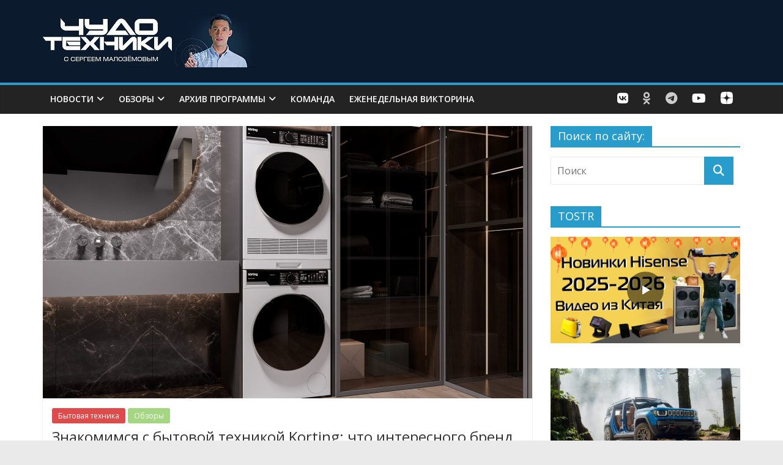

--- FILE ---
content_type: text/html; charset=UTF-8
request_url: https://chudo.tech/2023/07/07/znakomimsya-s-tehnikoj-korting/
body_size: 30235
content:

<!DOCTYPE html>
<html lang="ru-RU">

<head>
<meta name="yandex-verification" content="c65975f6bbb97bbe" />
	<!-- 
<script async src="//pagead2.googlesyndication.com/pagead/js/adsbygoogle.js"></script>
<script>
  (adsbygoogle = window.adsbygoogle || []).push({
    google_ad_client: "ca-pub-5393269572681577",
    enable_page_level_ads: true
  });
</script>
		
<script type="text/javascript" > (function(m,e,t,r,i,k,a){m[i]=m[i]function(){(m[i].a=m[i].a[]).push(arguments)}; m[i].l=1*new Date(); for (var j = 0; j < document.scripts.length; j++) {if (document.scripts[j].src === r) { return; }} k=e.createElement(t),a=e.getElementsByTagName(t)[0],k.async=1,k.src=r,a.parentNode.insertBefore(k,a)}) (window, document, "script", "https://mc.yandex.ru/metrika/tag.js", "ym"); ym(32097285, "init", { clickmap:true, trackLinks:true, accurateTrackBounce:true }); </script> <noscript><div><img src="https://mc.yandex.ru/watch/32097285" style="position:absolute; left:-9999px;" alt="" /></div></noscript> /Yandex.Metrika counter 

-->
	
<meta charset="UTF-8" />
<meta name="viewport" content="width=device-width, initial-scale=1">
<link rel="profile" href="https://gmpg.org/xfn/11" />
<link rel="pingback" href="https://chudo.tech/xmlrpc.php" />
<meta name='robots' content='index, follow, max-image-preview:large, max-snippet:-1, max-video-preview:-1' />
	<style>img:is([sizes="auto" i], [sizes^="auto," i]) { contain-intrinsic-size: 3000px 1500px }</style>
	
	<!-- This site is optimized with the Yoast SEO plugin v26.1.1 - https://yoast.com/wordpress/plugins/seo/ -->
	<title>Знакомимся с бытовой техникой Korting: что интересного бренд предлагает в России? - Чудо техники</title>
	<meta name="description" content="Ассортимент у компании очень обширный. Она выпускает духовки с СВЧ и паром, варочные панели, стиральные и сушильные машины, холодильники и многое другое." />
	<link rel="canonical" href="https://chudo.tech/2023/07/07/znakomimsya-s-tehnikoj-korting/" />
	<meta property="og:locale" content="ru_RU" />
	<meta property="og:type" content="article" />
	<meta property="og:title" content="Знакомимся с бытовой техникой Korting: что интересного бренд предлагает в России? - Чудо техники" />
	<meta property="og:description" content="Ассортимент у компании очень обширный. Она выпускает духовки с СВЧ и паром, варочные панели, стиральные и сушильные машины, холодильники и многое другое." />
	<meta property="og:url" content="https://chudo.tech/2023/07/07/znakomimsya-s-tehnikoj-korting/" />
	<meta property="og:site_name" content="Чудо техники" />
	<meta property="article:publisher" content="https://www.facebook.com/ChudoTechniki" />
	<meta property="article:published_time" content="2023-07-07T06:25:19+00:00" />
	<meta property="article:modified_time" content="2023-07-07T14:39:46+00:00" />
	<meta property="og:image" content="https://chudo.tech/wp-content/uploads/7.-KWM-58ILS1299DSK-250-KD-60L97.1.jpg" />
	<meta property="og:image:width" content="2000" />
	<meta property="og:image:height" content="1500" />
	<meta property="og:image:type" content="image/jpeg" />
	<meta name="author" content="Редактор" />
	<meta name="twitter:card" content="summary_large_image" />
	<meta name="twitter:creator" content="@ChudoTechniki" />
	<meta name="twitter:site" content="@ChudoTechniki" />
	<meta name="twitter:label1" content="Написано автором" />
	<meta name="twitter:data1" content="Редактор" />
	<meta name="twitter:label2" content="Примерное время для чтения" />
	<meta name="twitter:data2" content="15 минут" />
	<script type="application/ld+json" class="yoast-schema-graph">{"@context":"https://schema.org","@graph":[{"@type":"WebPage","@id":"https://chudo.tech/2023/07/07/znakomimsya-s-tehnikoj-korting/","url":"https://chudo.tech/2023/07/07/znakomimsya-s-tehnikoj-korting/","name":"Знакомимся с бытовой техникой Korting: что интересного бренд предлагает в России? - Чудо техники","isPartOf":{"@id":"https://chudo.tech/#website"},"primaryImageOfPage":{"@id":"https://chudo.tech/2023/07/07/znakomimsya-s-tehnikoj-korting/#primaryimage"},"image":{"@id":"https://chudo.tech/2023/07/07/znakomimsya-s-tehnikoj-korting/#primaryimage"},"thumbnailUrl":"https://chudo.tech/wp-content/uploads/7.-KWM-58ILS1299DSK-250-KD-60L97.1.jpg","datePublished":"2023-07-07T06:25:19+00:00","dateModified":"2023-07-07T14:39:46+00:00","author":{"@id":"https://chudo.tech/#/schema/person/7121f3f513f8b7305c34f02c44bd29e5"},"description":"Ассортимент у компании очень обширный. Она выпускает духовки с СВЧ и паром, варочные панели, стиральные и сушильные машины, холодильники и многое другое.","breadcrumb":{"@id":"https://chudo.tech/2023/07/07/znakomimsya-s-tehnikoj-korting/#breadcrumb"},"inLanguage":"ru-RU","potentialAction":[{"@type":"ReadAction","target":["https://chudo.tech/2023/07/07/znakomimsya-s-tehnikoj-korting/"]}]},{"@type":"ImageObject","inLanguage":"ru-RU","@id":"https://chudo.tech/2023/07/07/znakomimsya-s-tehnikoj-korting/#primaryimage","url":"https://chudo.tech/wp-content/uploads/7.-KWM-58ILS1299DSK-250-KD-60L97.1.jpg","contentUrl":"https://chudo.tech/wp-content/uploads/7.-KWM-58ILS1299DSK-250-KD-60L97.1.jpg","width":2000,"height":1500},{"@type":"BreadcrumbList","@id":"https://chudo.tech/2023/07/07/znakomimsya-s-tehnikoj-korting/#breadcrumb","itemListElement":[{"@type":"ListItem","position":1,"name":"Главная страница","item":"https://chudo.tech/"},{"@type":"ListItem","position":2,"name":"Знакомимся с бытовой техникой Korting: что интересного бренд предлагает в России?"}]},{"@type":"WebSite","@id":"https://chudo.tech/#website","url":"https://chudo.tech/","name":"Чудо техники","description":"официальный сайт программы, все выпуски, обзоры и новинки гаджетов, новые технологии, полные выпуски программы Чудо техники с Сергеем Малозёмовым на НТВ","potentialAction":[{"@type":"SearchAction","target":{"@type":"EntryPoint","urlTemplate":"https://chudo.tech/?s={search_term_string}"},"query-input":{"@type":"PropertyValueSpecification","valueRequired":true,"valueName":"search_term_string"}}],"inLanguage":"ru-RU"},{"@type":"Person","@id":"https://chudo.tech/#/schema/person/7121f3f513f8b7305c34f02c44bd29e5","name":"Редактор","url":"https://chudo.tech/author/editor/"}]}</script>
	<!-- / Yoast SEO plugin. -->


<link rel='dns-prefetch' href='//fonts.googleapis.com' />
<link rel='dns-prefetch' href='//use.fontawesome.com' />
<link rel="alternate" type="application/rss+xml" title="Чудо техники &raquo; Лента" href="https://chudo.tech/feed/" />
<link rel="alternate" type="application/rss+xml" title="Чудо техники &raquo; Лента комментариев" href="https://chudo.tech/comments/feed/" />
<script type="text/javascript">
/* <![CDATA[ */
window._wpemojiSettings = {"baseUrl":"https:\/\/s.w.org\/images\/core\/emoji\/16.0.1\/72x72\/","ext":".png","svgUrl":"https:\/\/s.w.org\/images\/core\/emoji\/16.0.1\/svg\/","svgExt":".svg","source":{"concatemoji":"https:\/\/chudo.tech\/wp-includes\/js\/wp-emoji-release.min.js?ver=783efdac54c8b98607dac1172cd72a6b"}};
/*! This file is auto-generated */
!function(s,n){var o,i,e;function c(e){try{var t={supportTests:e,timestamp:(new Date).valueOf()};sessionStorage.setItem(o,JSON.stringify(t))}catch(e){}}function p(e,t,n){e.clearRect(0,0,e.canvas.width,e.canvas.height),e.fillText(t,0,0);var t=new Uint32Array(e.getImageData(0,0,e.canvas.width,e.canvas.height).data),a=(e.clearRect(0,0,e.canvas.width,e.canvas.height),e.fillText(n,0,0),new Uint32Array(e.getImageData(0,0,e.canvas.width,e.canvas.height).data));return t.every(function(e,t){return e===a[t]})}function u(e,t){e.clearRect(0,0,e.canvas.width,e.canvas.height),e.fillText(t,0,0);for(var n=e.getImageData(16,16,1,1),a=0;a<n.data.length;a++)if(0!==n.data[a])return!1;return!0}function f(e,t,n,a){switch(t){case"flag":return n(e,"\ud83c\udff3\ufe0f\u200d\u26a7\ufe0f","\ud83c\udff3\ufe0f\u200b\u26a7\ufe0f")?!1:!n(e,"\ud83c\udde8\ud83c\uddf6","\ud83c\udde8\u200b\ud83c\uddf6")&&!n(e,"\ud83c\udff4\udb40\udc67\udb40\udc62\udb40\udc65\udb40\udc6e\udb40\udc67\udb40\udc7f","\ud83c\udff4\u200b\udb40\udc67\u200b\udb40\udc62\u200b\udb40\udc65\u200b\udb40\udc6e\u200b\udb40\udc67\u200b\udb40\udc7f");case"emoji":return!a(e,"\ud83e\udedf")}return!1}function g(e,t,n,a){var r="undefined"!=typeof WorkerGlobalScope&&self instanceof WorkerGlobalScope?new OffscreenCanvas(300,150):s.createElement("canvas"),o=r.getContext("2d",{willReadFrequently:!0}),i=(o.textBaseline="top",o.font="600 32px Arial",{});return e.forEach(function(e){i[e]=t(o,e,n,a)}),i}function t(e){var t=s.createElement("script");t.src=e,t.defer=!0,s.head.appendChild(t)}"undefined"!=typeof Promise&&(o="wpEmojiSettingsSupports",i=["flag","emoji"],n.supports={everything:!0,everythingExceptFlag:!0},e=new Promise(function(e){s.addEventListener("DOMContentLoaded",e,{once:!0})}),new Promise(function(t){var n=function(){try{var e=JSON.parse(sessionStorage.getItem(o));if("object"==typeof e&&"number"==typeof e.timestamp&&(new Date).valueOf()<e.timestamp+604800&&"object"==typeof e.supportTests)return e.supportTests}catch(e){}return null}();if(!n){if("undefined"!=typeof Worker&&"undefined"!=typeof OffscreenCanvas&&"undefined"!=typeof URL&&URL.createObjectURL&&"undefined"!=typeof Blob)try{var e="postMessage("+g.toString()+"("+[JSON.stringify(i),f.toString(),p.toString(),u.toString()].join(",")+"));",a=new Blob([e],{type:"text/javascript"}),r=new Worker(URL.createObjectURL(a),{name:"wpTestEmojiSupports"});return void(r.onmessage=function(e){c(n=e.data),r.terminate(),t(n)})}catch(e){}c(n=g(i,f,p,u))}t(n)}).then(function(e){for(var t in e)n.supports[t]=e[t],n.supports.everything=n.supports.everything&&n.supports[t],"flag"!==t&&(n.supports.everythingExceptFlag=n.supports.everythingExceptFlag&&n.supports[t]);n.supports.everythingExceptFlag=n.supports.everythingExceptFlag&&!n.supports.flag,n.DOMReady=!1,n.readyCallback=function(){n.DOMReady=!0}}).then(function(){return e}).then(function(){var e;n.supports.everything||(n.readyCallback(),(e=n.source||{}).concatemoji?t(e.concatemoji):e.wpemoji&&e.twemoji&&(t(e.twemoji),t(e.wpemoji)))}))}((window,document),window._wpemojiSettings);
/* ]]> */
</script>
<link rel='stylesheet' id='fotorama.css-css' href='https://chudo.tech/wp-content/plugins/fotorama/fotorama.css?ver=783efdac54c8b98607dac1172cd72a6b' type='text/css' media='all' />
<link rel='stylesheet' id='fotorama-wp.css-css' href='https://chudo.tech/wp-content/plugins/fotorama/fotorama-wp.css?ver=783efdac54c8b98607dac1172cd72a6b' type='text/css' media='all' />
<style id='wp-emoji-styles-inline-css' type='text/css'>

	img.wp-smiley, img.emoji {
		display: inline !important;
		border: none !important;
		box-shadow: none !important;
		height: 1em !important;
		width: 1em !important;
		margin: 0 0.07em !important;
		vertical-align: -0.1em !important;
		background: none !important;
		padding: 0 !important;
	}
</style>
<link rel='stylesheet' id='wp-block-library-css' href='https://chudo.tech/wp-includes/css/dist/block-library/style.min.css?ver=783efdac54c8b98607dac1172cd72a6b' type='text/css' media='all' />
<style id='classic-theme-styles-inline-css' type='text/css'>
/*! This file is auto-generated */
.wp-block-button__link{color:#fff;background-color:#32373c;border-radius:9999px;box-shadow:none;text-decoration:none;padding:calc(.667em + 2px) calc(1.333em + 2px);font-size:1.125em}.wp-block-file__button{background:#32373c;color:#fff;text-decoration:none}
</style>
<style id='font-awesome-svg-styles-default-inline-css' type='text/css'>
.svg-inline--fa {
  display: inline-block;
  height: 1em;
  overflow: visible;
  vertical-align: -.125em;
}
</style>
<link rel='stylesheet' id='font-awesome-svg-styles-css' href='https://chudo.tech/wp-content/uploads/font-awesome/v6.3.0/css/svg-with-js.css' type='text/css' media='all' />
<style id='font-awesome-svg-styles-inline-css' type='text/css'>
   .wp-block-font-awesome-icon svg::before,
   .wp-rich-text-font-awesome-icon svg::before {content: unset;}
</style>
<style id='global-styles-inline-css' type='text/css'>
:root{--wp--preset--aspect-ratio--square: 1;--wp--preset--aspect-ratio--4-3: 4/3;--wp--preset--aspect-ratio--3-4: 3/4;--wp--preset--aspect-ratio--3-2: 3/2;--wp--preset--aspect-ratio--2-3: 2/3;--wp--preset--aspect-ratio--16-9: 16/9;--wp--preset--aspect-ratio--9-16: 9/16;--wp--preset--color--black: #000000;--wp--preset--color--cyan-bluish-gray: #abb8c3;--wp--preset--color--white: #ffffff;--wp--preset--color--pale-pink: #f78da7;--wp--preset--color--vivid-red: #cf2e2e;--wp--preset--color--luminous-vivid-orange: #ff6900;--wp--preset--color--luminous-vivid-amber: #fcb900;--wp--preset--color--light-green-cyan: #7bdcb5;--wp--preset--color--vivid-green-cyan: #00d084;--wp--preset--color--pale-cyan-blue: #8ed1fc;--wp--preset--color--vivid-cyan-blue: #0693e3;--wp--preset--color--vivid-purple: #9b51e0;--wp--preset--gradient--vivid-cyan-blue-to-vivid-purple: linear-gradient(135deg,rgba(6,147,227,1) 0%,rgb(155,81,224) 100%);--wp--preset--gradient--light-green-cyan-to-vivid-green-cyan: linear-gradient(135deg,rgb(122,220,180) 0%,rgb(0,208,130) 100%);--wp--preset--gradient--luminous-vivid-amber-to-luminous-vivid-orange: linear-gradient(135deg,rgba(252,185,0,1) 0%,rgba(255,105,0,1) 100%);--wp--preset--gradient--luminous-vivid-orange-to-vivid-red: linear-gradient(135deg,rgba(255,105,0,1) 0%,rgb(207,46,46) 100%);--wp--preset--gradient--very-light-gray-to-cyan-bluish-gray: linear-gradient(135deg,rgb(238,238,238) 0%,rgb(169,184,195) 100%);--wp--preset--gradient--cool-to-warm-spectrum: linear-gradient(135deg,rgb(74,234,220) 0%,rgb(151,120,209) 20%,rgb(207,42,186) 40%,rgb(238,44,130) 60%,rgb(251,105,98) 80%,rgb(254,248,76) 100%);--wp--preset--gradient--blush-light-purple: linear-gradient(135deg,rgb(255,206,236) 0%,rgb(152,150,240) 100%);--wp--preset--gradient--blush-bordeaux: linear-gradient(135deg,rgb(254,205,165) 0%,rgb(254,45,45) 50%,rgb(107,0,62) 100%);--wp--preset--gradient--luminous-dusk: linear-gradient(135deg,rgb(255,203,112) 0%,rgb(199,81,192) 50%,rgb(65,88,208) 100%);--wp--preset--gradient--pale-ocean: linear-gradient(135deg,rgb(255,245,203) 0%,rgb(182,227,212) 50%,rgb(51,167,181) 100%);--wp--preset--gradient--electric-grass: linear-gradient(135deg,rgb(202,248,128) 0%,rgb(113,206,126) 100%);--wp--preset--gradient--midnight: linear-gradient(135deg,rgb(2,3,129) 0%,rgb(40,116,252) 100%);--wp--preset--font-size--small: 13px;--wp--preset--font-size--medium: 20px;--wp--preset--font-size--large: 36px;--wp--preset--font-size--x-large: 42px;--wp--preset--spacing--20: 0.44rem;--wp--preset--spacing--30: 0.67rem;--wp--preset--spacing--40: 1rem;--wp--preset--spacing--50: 1.5rem;--wp--preset--spacing--60: 2.25rem;--wp--preset--spacing--70: 3.38rem;--wp--preset--spacing--80: 5.06rem;--wp--preset--shadow--natural: 6px 6px 9px rgba(0, 0, 0, 0.2);--wp--preset--shadow--deep: 12px 12px 50px rgba(0, 0, 0, 0.4);--wp--preset--shadow--sharp: 6px 6px 0px rgba(0, 0, 0, 0.2);--wp--preset--shadow--outlined: 6px 6px 0px -3px rgba(255, 255, 255, 1), 6px 6px rgba(0, 0, 0, 1);--wp--preset--shadow--crisp: 6px 6px 0px rgba(0, 0, 0, 1);}:where(.is-layout-flex){gap: 0.5em;}:where(.is-layout-grid){gap: 0.5em;}body .is-layout-flex{display: flex;}.is-layout-flex{flex-wrap: wrap;align-items: center;}.is-layout-flex > :is(*, div){margin: 0;}body .is-layout-grid{display: grid;}.is-layout-grid > :is(*, div){margin: 0;}:where(.wp-block-columns.is-layout-flex){gap: 2em;}:where(.wp-block-columns.is-layout-grid){gap: 2em;}:where(.wp-block-post-template.is-layout-flex){gap: 1.25em;}:where(.wp-block-post-template.is-layout-grid){gap: 1.25em;}.has-black-color{color: var(--wp--preset--color--black) !important;}.has-cyan-bluish-gray-color{color: var(--wp--preset--color--cyan-bluish-gray) !important;}.has-white-color{color: var(--wp--preset--color--white) !important;}.has-pale-pink-color{color: var(--wp--preset--color--pale-pink) !important;}.has-vivid-red-color{color: var(--wp--preset--color--vivid-red) !important;}.has-luminous-vivid-orange-color{color: var(--wp--preset--color--luminous-vivid-orange) !important;}.has-luminous-vivid-amber-color{color: var(--wp--preset--color--luminous-vivid-amber) !important;}.has-light-green-cyan-color{color: var(--wp--preset--color--light-green-cyan) !important;}.has-vivid-green-cyan-color{color: var(--wp--preset--color--vivid-green-cyan) !important;}.has-pale-cyan-blue-color{color: var(--wp--preset--color--pale-cyan-blue) !important;}.has-vivid-cyan-blue-color{color: var(--wp--preset--color--vivid-cyan-blue) !important;}.has-vivid-purple-color{color: var(--wp--preset--color--vivid-purple) !important;}.has-black-background-color{background-color: var(--wp--preset--color--black) !important;}.has-cyan-bluish-gray-background-color{background-color: var(--wp--preset--color--cyan-bluish-gray) !important;}.has-white-background-color{background-color: var(--wp--preset--color--white) !important;}.has-pale-pink-background-color{background-color: var(--wp--preset--color--pale-pink) !important;}.has-vivid-red-background-color{background-color: var(--wp--preset--color--vivid-red) !important;}.has-luminous-vivid-orange-background-color{background-color: var(--wp--preset--color--luminous-vivid-orange) !important;}.has-luminous-vivid-amber-background-color{background-color: var(--wp--preset--color--luminous-vivid-amber) !important;}.has-light-green-cyan-background-color{background-color: var(--wp--preset--color--light-green-cyan) !important;}.has-vivid-green-cyan-background-color{background-color: var(--wp--preset--color--vivid-green-cyan) !important;}.has-pale-cyan-blue-background-color{background-color: var(--wp--preset--color--pale-cyan-blue) !important;}.has-vivid-cyan-blue-background-color{background-color: var(--wp--preset--color--vivid-cyan-blue) !important;}.has-vivid-purple-background-color{background-color: var(--wp--preset--color--vivid-purple) !important;}.has-black-border-color{border-color: var(--wp--preset--color--black) !important;}.has-cyan-bluish-gray-border-color{border-color: var(--wp--preset--color--cyan-bluish-gray) !important;}.has-white-border-color{border-color: var(--wp--preset--color--white) !important;}.has-pale-pink-border-color{border-color: var(--wp--preset--color--pale-pink) !important;}.has-vivid-red-border-color{border-color: var(--wp--preset--color--vivid-red) !important;}.has-luminous-vivid-orange-border-color{border-color: var(--wp--preset--color--luminous-vivid-orange) !important;}.has-luminous-vivid-amber-border-color{border-color: var(--wp--preset--color--luminous-vivid-amber) !important;}.has-light-green-cyan-border-color{border-color: var(--wp--preset--color--light-green-cyan) !important;}.has-vivid-green-cyan-border-color{border-color: var(--wp--preset--color--vivid-green-cyan) !important;}.has-pale-cyan-blue-border-color{border-color: var(--wp--preset--color--pale-cyan-blue) !important;}.has-vivid-cyan-blue-border-color{border-color: var(--wp--preset--color--vivid-cyan-blue) !important;}.has-vivid-purple-border-color{border-color: var(--wp--preset--color--vivid-purple) !important;}.has-vivid-cyan-blue-to-vivid-purple-gradient-background{background: var(--wp--preset--gradient--vivid-cyan-blue-to-vivid-purple) !important;}.has-light-green-cyan-to-vivid-green-cyan-gradient-background{background: var(--wp--preset--gradient--light-green-cyan-to-vivid-green-cyan) !important;}.has-luminous-vivid-amber-to-luminous-vivid-orange-gradient-background{background: var(--wp--preset--gradient--luminous-vivid-amber-to-luminous-vivid-orange) !important;}.has-luminous-vivid-orange-to-vivid-red-gradient-background{background: var(--wp--preset--gradient--luminous-vivid-orange-to-vivid-red) !important;}.has-very-light-gray-to-cyan-bluish-gray-gradient-background{background: var(--wp--preset--gradient--very-light-gray-to-cyan-bluish-gray) !important;}.has-cool-to-warm-spectrum-gradient-background{background: var(--wp--preset--gradient--cool-to-warm-spectrum) !important;}.has-blush-light-purple-gradient-background{background: var(--wp--preset--gradient--blush-light-purple) !important;}.has-blush-bordeaux-gradient-background{background: var(--wp--preset--gradient--blush-bordeaux) !important;}.has-luminous-dusk-gradient-background{background: var(--wp--preset--gradient--luminous-dusk) !important;}.has-pale-ocean-gradient-background{background: var(--wp--preset--gradient--pale-ocean) !important;}.has-electric-grass-gradient-background{background: var(--wp--preset--gradient--electric-grass) !important;}.has-midnight-gradient-background{background: var(--wp--preset--gradient--midnight) !important;}.has-small-font-size{font-size: var(--wp--preset--font-size--small) !important;}.has-medium-font-size{font-size: var(--wp--preset--font-size--medium) !important;}.has-large-font-size{font-size: var(--wp--preset--font-size--large) !important;}.has-x-large-font-size{font-size: var(--wp--preset--font-size--x-large) !important;}
:where(.wp-block-post-template.is-layout-flex){gap: 1.25em;}:where(.wp-block-post-template.is-layout-grid){gap: 1.25em;}
:where(.wp-block-columns.is-layout-flex){gap: 2em;}:where(.wp-block-columns.is-layout-grid){gap: 2em;}
:root :where(.wp-block-pullquote){font-size: 1.5em;line-height: 1.6;}
</style>
<link rel='stylesheet' id='colormag_style-css' href='https://chudo.tech/wp-content/themes/colormag-pro-child/style.css?ver=783efdac54c8b98607dac1172cd72a6b' type='text/css' media='all' />
<link rel='stylesheet' id='colormag_googlefonts-css' href='//fonts.googleapis.com/css?family=Open+Sans%3A400%2C600&#038;ver=783efdac54c8b98607dac1172cd72a6b' type='text/css' media='all' />
<link rel='stylesheet' id='colormag-fontawesome-css' href='https://chudo.tech/wp-content/themes/colormag-pro-child/fontawesome/css/font-awesome.min.css?ver=4.4.0' type='text/css' media='all' />
<link rel='stylesheet' id='font-awesome-official-css' href='https://use.fontawesome.com/releases/v6.3.0/css/all.css' type='text/css' media='all' integrity="sha384-nYX0jQk7JxCp1jdj3j2QdJbEJaTvTlhexnpMjwIkYQLdk9ZE3/g8CBw87XP2N0pR" crossorigin="anonymous" />
<link rel='stylesheet' id='font-awesome-official-v4shim-css' href='https://use.fontawesome.com/releases/v6.3.0/css/v4-shims.css' type='text/css' media='all' integrity="sha384-SQz6YOYE9rzJdPMcxCxNEmEuaYeT0ayZY/ZxArYWtTnvBwcfHI6rCwtgsOonZ+08" crossorigin="anonymous" />
<script type="text/javascript" src="https://chudo.tech/wp-includes/js/jquery/jquery.min.js?ver=3.7.1" id="jquery-core-js"></script>
<script type="text/javascript" src="https://chudo.tech/wp-includes/js/jquery/jquery-migrate.min.js?ver=3.4.1" id="jquery-migrate-js"></script>
<script type="text/javascript" src="https://chudo.tech/wp-content/plugins/fotorama/fotorama.js?ver=783efdac54c8b98607dac1172cd72a6b" id="fotorama.js-js"></script>
<script type="text/javascript" src="https://chudo.tech/wp-content/plugins/fotorama/fotorama-wp.js?ver=783efdac54c8b98607dac1172cd72a6b" id="fotorama-wp.js-js"></script>
<script type="text/javascript" src="https://chudo.tech/wp-content/plugins/wp-yandex-metrika/assets/YmEc.min.js?ver=1.2.2" id="wp-yandex-metrika_YmEc-js"></script>
<script type="text/javascript" id="wp-yandex-metrika_YmEc-js-after">
/* <![CDATA[ */
window.tmpwpym={datalayername:'dataLayer',counters:JSON.parse('[{"number":"32097285","webvisor":"1"}]'),targets:JSON.parse('[]')};
/* ]]> */
</script>
<script type="text/javascript" src="https://chudo.tech/wp-content/plugins/wp-yandex-metrika/assets/frontend.min.js?ver=1.2.2" id="wp-yandex-metrika_frontend-js"></script>
<script type="text/javascript" src="https://chudo.tech/wp-content/plugins/image-captcha/assets/image-captcha.js?ver=783efdac54c8b98607dac1172cd72a6b" id="image-captcha-js"></script>
<link rel="https://api.w.org/" href="https://chudo.tech/wp-json/" /><link rel="alternate" title="JSON" type="application/json" href="https://chudo.tech/wp-json/wp/v2/posts/88818" /><link rel="EditURI" type="application/rsd+xml" title="RSD" href="https://chudo.tech/xmlrpc.php?rsd" />
<link rel='shortlink' href='https://chudo.tech/?p=88818' />
<link rel="alternate" title="oEmbed (JSON)" type="application/json+oembed" href="https://chudo.tech/wp-json/oembed/1.0/embed?url=https%3A%2F%2Fchudo.tech%2F2023%2F07%2F07%2Fznakomimsya-s-tehnikoj-korting%2F" />
<link rel="alternate" title="oEmbed (XML)" type="text/xml+oembed" href="https://chudo.tech/wp-json/oembed/1.0/embed?url=https%3A%2F%2Fchudo.tech%2F2023%2F07%2F07%2Fznakomimsya-s-tehnikoj-korting%2F&#038;format=xml" />
<meta name="verification" content="f612c7d25f5690ad41496fcfdbf8d1" /><!-- Чудо техники Internal Styles --><style type="text/css"> #content .post .article-content .entry-title { font-size: 24px; } .below-entry-meta .byline{display:none;} .below-entry-meta .comments{display:none;} .below-entry-meta .tag-links{display:none;}</style>
        <!-- Yandex.Metrica counter -->
        <script type="text/javascript">
            (function (m, e, t, r, i, k, a) {
                m[i] = m[i] || function () {
                    (m[i].a = m[i].a || []).push(arguments)
                };
                m[i].l = 1 * new Date();
                k = e.createElement(t), a = e.getElementsByTagName(t)[0], k.async = 1, k.src = r, a.parentNode.insertBefore(k, a)
            })

            (window, document, "script", "https://mc.yandex.ru/metrika/tag.js", "ym");

            ym("32097285", "init", {
                clickmap: true,
                trackLinks: true,
                accurateTrackBounce: true,
                webvisor: true,
                ecommerce: "dataLayer",
                params: {
                    __ym: {
                        "ymCmsPlugin": {
                            "cms": "wordpress",
                            "cmsVersion":"6.8",
                            "pluginVersion": "1.2.2",
                            "ymCmsRip": "1547226375"
                        }
                    }
                }
            });
        </script>
        <!-- /Yandex.Metrica counter -->
        <link rel="icon" href="https://chudo.tech/wp-content/uploads/2016/08/cropped-logo-512-32x32.png" sizes="32x32" />
<link rel="icon" href="https://chudo.tech/wp-content/uploads/2016/08/cropped-logo-512-192x192.png" sizes="192x192" />
<link rel="apple-touch-icon" href="https://chudo.tech/wp-content/uploads/2016/08/cropped-logo-512-180x180.png" />
<meta name="msapplication-TileImage" content="https://chudo.tech/wp-content/uploads/2016/08/cropped-logo-512-270x270.png" />
		<style type="text/css" id="wp-custom-css">
			.front-page-top-section {
    display: flex;
    align-items: stretch; 
}

#comments {
    display: unset !important;
}

.widget_slider_area {
    flex: 1;
}
.bx-wrapper, .bx-viewport {
    height: 100% !important;
}
.widget_slider_area_rotate {
    height: 100% !important;
}

.widget_slider_area .widget_featured_slider {
    height: 100%;
}

.widget_featured_slider .single-slide {
    height: 100%;
}

.widget_featured_slider_inner_wrap {
    position: relative;
    height: 100%;
}

.slider-featured-image{
	height: 100%;
}

.widget_featured_slider img {
    margin-bottom: 0;
    height: 100%;
    object-fit: cover;
}

.widget_beside_slider {
    flex: 1; /* Позволяет блоку с постами занимать равное место */
    display: flex;
    flex-direction: column;
}

.widget_highlighted_post_area {
    flex-grow: 1; /* Позволяет блоку с постами расти в высоту */
}

.widget_beside_slider {
    display: flex;
    flex-direction: column;
    height: 100%; /* Растягиваем по высоте слайдера */
}

.widget_highlighted_post_area {
    flex-grow: 1; /* Позволяет блоку с постами заполнять всё пространство */
    display: flex;
    flex-direction: column;
}

.widget_highlighted_col {
    flex-grow: 1; /* Делаем так, чтобы внутренние элементы тоже равнялись */
    display: flex;
    flex-direction: column;
    justify-content: space-between; /* Распределяем блоки равномерно */
}

.fa-dzen {
    display: inline-block;
    width: 25px;
    height: 25px;
    background-image: url(data:image/svg+xml,%3Csvg%20xmlns%3D%22http%3A//www.w3.org/2000/svg%22%20viewBox%3D%220%200%2028%2028%22%3E%3Cpath%20fill%3D%22%23ffffff%22%20d%3D%22M16.7%2016.7c-2.2%202.27-2.36%205.1-2.55%2011.3%205.78%200%209.77-.02%2011.83-2.02%202-2.06%202.02-6.24%202.02-11.83-6.2.2-9.03.35-11.3%202.55M0%2014.15c0%205.59.02%209.77%202.02%2011.83%202.06%202%206.05%202.02%2011.83%202.02-.2-6.2-.35-9.03-2.55-11.3-2.27-2.2-5.1-2.36-11.3-2.55M13.85%200C8.08%200%204.08.02%202.02%202.02.02%204.08%200%208.26%200%2013.85c6.2-.2%209.03-.35%2011.3-2.55%202.2-2.27%202.36-5.1%202.55-11.3m2.85%2011.3C14.5%209.03%2014.34%206.2%2014.15%200c5.78%200%209.77.02%2011.83%202.02%202%202.06%202.02%206.24%202.02%2011.83-6.2-.2-9.03-.35-11.3-2.55%22%3E%3C/path%3E%3Cpath%20fill%3D%22none%22%20d%3D%22M28%2014.15v-.3c-6.2-.2-9.03-.35-11.3-2.55-2.2-2.27-2.36-5.1-2.55-11.3h-.3c-.2%206.2-.35%209.03-2.55%2011.3-2.27%202.2-5.1%202.36-11.3%202.55v.3c6.2.2%209.03.35%2011.3%202.55%202.2%202.27%202.36%205.1%202.55%2011.3h.3c.2-6.2.35-9.03%202.55-11.3%202.27-2.2%205.1-2.36%2011.3-2.55%22%3E%3C/path%3E%3C/svg%3E);
    background-size: contain;
    background-repeat: no-repeat;
    padding: unset !important;
    margin: -2px 10px;
    color: #ffff0000 !important;
}

.bx-controls-direction a {
    opacity: 1;
    transition: opacity .25s ease-in-out;
    -moz-transition: opacity .25s ease-in-out;
    -webkit-transition: opacity .25s ease-in-out;
}

.bx-wrapper:hover .bx-controls-direction a {
    opacity: 1;
}

.reaction_bubble{
		position: absolute;
    z-index: 1000;
    background: white;
    padding: 5px;
 		box-shadow: 0 1px 3px #999898;
    display: flex;
		right: 0;
    bottom: 0;
}

.reaction_bubble .reaction{
	  display: flex;
    flex-direction: column;
    align-items: center;
    padding: 5px;
}

.reaction_bubble i {
  transition: transform 0.2s ease-in-out;
	font-size: 25px;
}

.reaction span {
	background: none repeat scroll 0 0 #ffff;	
}

@media (orientation: portrait) {
.reaction_bubble img {
	transition: 0.5s;
	scale: 0.6;
}
.reaction_bubble{
	margin: 15px 0 0;
    position: relative;
justify-content: space-around;
}	
	.ubermenu-social_menu{
	display: none;
}

}

.reaction_bubble img {
	transition: 0.5s;
	scale: 0.6;
}

.reaction_bubble img:hover {
  animation: pulse 1s 1;
	transform: scale(1.3);
	transition: 0.5s;
}

#content .post .article-content {
    padding: 15px 15px 5rem 15px !important;;
}

.menu-item .fa-dzen{
	margin: -2px 0px;
	width: 20px;
	height: 20px;
}

.search .post:first-child {
    float: none;
    width: unset;
}

.search .content_first_post .post:first-child {
    float: none;
    width: 100%;
}

.search .content_flex_row .post:first-child {
    float: none;
    width: 48.7013%;
}

.page-numbers {
    display: flex;
    flex-direction: row;
    justify-content: space-between;
}
.page-numbers li{
		display: inline-block;
    border-radius: 3px;
		border: 1px solid #289dcc;
}

.page-numbers li a{
	padding: 2px 8px;
}

.page-numbers li span {
		border: unset;
    padding: 2px 8px;
    background-color: #289dcc;
    color: #FFFFFF;
}


.post{
	position: relative;
}
.more-link{
	position: absolute;
	bottom: 15px;
	right: 15px;
}

.mobile_social_menu{
	display: none;
}


.fotorama__img{
		width: 100% !important;
    height: auto !important;
    left: 0 !important;
    top: 0px;
}

.related-posts{
	display:flex;
	flex-direction: row;
}

.entry-content ul, .entry-content ol {
    line-height: 1.6;
    margin-bottom: 15px;
    font-family: 'Open Sans', serif;
    font-size: 15px;
}

.archive #content .post {
    margin-bottom: 30px;
    padding-bottom: 25px;
}

.archive #content .post:nth-child(2n+1) {
	float: none;
	width: 100%;
}
.archive #content .post:nth-child(2n) {
	float: none;
	width: 100%;
	clear: both;
}
.archive #content .post:first-child {
	float: none;
	width: 100%;
}

.content_flex_row{
	display: flex;
	flex-direction: row;
}

.content_flex_row article:first-child{
	margin-right: 30px;
}

.archive #content .post:first-child .article-content .entry-title {
    font-size: 22px;
}

.widget_youtube_single {
    position: relative;
    overflow: hidden;
		border-radius: 0px;
}

.widget_vk_single{
		overflow: hidden;
	  border-radius: 0px;
	  position: relative;
    display: inline-block;
}
.widget_youtube_single img {
    margin-top: -10%;
    margin-bottom: -10%;
}

.widget_vk_single img {
    display: block;
    width: 100%;
    height: auto;
    z-index: 1;
	margin-bottom: 0px;
}


.widget_video_single:hover .videoplayer_big_play_btn_bg,
.widget_vk_single:hover .videoplayer_big_play_btn_bg {
    transform: scale(1.1); /* Увеличиваем кнопку при наведении на родительский элемент */
    transition: transform 0.3s ease; /* Добавляем плавный переход */
}

.widget_video_single,
.widget_vk_single {
    position: relative;
    overflow: hidden;
}

.videoplayer_big_play_btn {
    position: absolute;
    top: 50%;
    left: 50%;
    transform: translate(-50%, -50%);
    width: 60px; 
    height: 60px;
    display: flex;
    align-items: center;
    justify-content: center;
    cursor: pointer;
    z-index: 2; 
}

.videoplayer_big_play_btn_bg {
    position: absolute;
    width: 100%;
    height: 100%;
    background: rgba(0, 0, 0, 0.5);
    border-radius: 50%;
    transition: transform 0.3s ease;
}

.videoplayer_big_play_icon {
    width: 24px;
    height: 24px;
    fill: white;
    z-index: 3;
}


.youtube_button_widget{
	margin-top: -1rem;
  margin-bottom: -1rem;
}
.youtube_btn_overlay{
	position: relative;
	margin-top: -55%;
}

.youtube_btn_overlay img{
  position: relative;
	transform: scale(0.25);
  cursor: pointer;
	transition: .2s;
	filter: grayscale(100);
	opacity: .9;

}
.youtube_single_widget:hover .youtube_btn_overlay img {
    filter: grayscale(0); 
    opacity: 1; 
    transition: filter 0.3s ease, opacity 0.3s ease;
}

.youtube_btn_overlay img {
    position: relative;
    transform: scale(0.25);
    cursor: pointer;
    transition: filter 0.2s ease, opacity 0.2s ease;
    filter: grayscale(100%);
    opacity: 0.9;
}


.post .featured-image {
		overflow: hidden;
}

.post .featured-image a img {
    max-width: 100%;
	  height: auto;
    vertical-align: top;
    margin-bottom: 18px;
		object-fit: cover;
		aspect-ratio: 16/9;
}

.article-container .post:first-child .featured-image a img {
    max-width: 100%;
	  height: auto;
    vertical-align: top;
    margin-bottom: 18px;
		object-fit: cover;
		max-height: unset;
}

.widget-custom-container{
		display: flex;
    flex-direction: row;
}

.widget-custom-container .first-post{
	display: flex; 
	align-items: stretch;
	padding-right:2.631579%;
	margin-bottom: 0;
}

.widget-custom-container .following-post{
	display: flex; 
	align-items: stretch;
	justify-content: space-between;
	flex-direction: column;
}

.middle-custom-container{
		display: flex;
    flex-direction: row;
}
.tg-one-half{
	display: flex;
  align-items: stretch;
	padding: 0;
}

.widget_featured_posts .following-post .single-article:last-child {
    margin-bottom: 0;
}

.widget_featured_posts {
    margin-bottom: 30px;
    display: flex;
    flex-direction: column;
    justify-content: flex-start;
}

.widget_featured_posts .following-post .article-content .entry-title {
	font-size: 14px;
}

.widget_featured_posts .article-content .entry-title {
    font-size: 18px;
}





.widget_highlighted_posts .article-content .entry-title {
    padding: 10px 0 0;
    font-size: 14px;
}

.widget_featured_slider .slide-content {
    background: linear-gradient(360deg, rgb(0 0 0 / 60%) 70%, rgba(255,255,255,0) 100%);
}

.widget_highlighted_posts .article-content {
    background: linear-gradient(360deg, rgb(0 0 0 / 60%) 70%, rgba(255,255,255,0) 100%);
}

.fitvids-video{
	margin-bottom: 15px
}

.widget_highlighted_posts .single-article {
   /*margin-bottom: 15px;*/ 
}

.menu-social-container{
	float: right;
}

#menu-social-menu li a i{
	font-size: 20px;
}

@media (orientation: portrait) {

.widget-custom-container .first-post{
	margin-bottom: 20px;
	width: 100%;
}
	
.widget-custom-container .following-post{
	width: 100%;
}
	
.entry-content img, .comment-content img, .widget img {
    width: 100%;
}
	

.related-posts {
    display: flex;
    flex-direction: column;
}

	.menu-social-container{
		display: none;
	}
.widget-custom-container{
    flex-direction: column;
}
.middle-custom-container{
    flex-direction: column;
}	
	
.content_flex_row{
	flex-direction: column;
}	

.widget_featured_posts .following-post .article-content .entry-title {
	font-size: 16px;
}
	
.widget_highlighted_posts .single-article:first-child {
    margin-left: 0 !important;
}	
	
}

.hidden_test{
	display:none;
}

.front-page-top-section{
		display: flex;
    flex-direction: row;
    justify-content: space-between;
    align-content: space-between;	
}

.widget_highlighted_post_area{
    display: flex;
    flex-direction: column;	
}
.widget_highlighted_col {
    display: flex;
    flex-direction: row;
}

.widget_highlighted_posts .single-article {
		position: relative;
    float: left;
    margin-bottom: 0;
    margin-left: 2%;
    margin-right: 0;
    max-width: 100%;
}

.widget_highlighted_post_area .widget_highlighted_col:first-child {
  margin-bottom: 2%;
}

.front-page-top-section{
	display: flex;
	flex-direction: row;
  flex-wrap: wrap;
  justify-content: space-between;
}

.bx-wrapper{
	overflow: hidden;
}

@media screen and (orientation: portrait) {
	.front-page-top-section {
			display: flex;
			flex-direction: column;
			flex-wrap: wrap;
			justify-content: space-between;
	}
}

iframe {
  width: 100% !important;
  height: auto !important;
  aspect-ratio: 16/9;
  border: 0;
}



		</style>
		<script type="text/javascript">(window.Image ? (new Image()) : document.createElement('img')).src = 'https://vk.com/rtrg?p=VK-RTRG-149212-38ZGy';</script>

	<script type="text/javascript">!function(){var t=document.createElement("script");t.type="text/javascript",t.async=!0,t.src="https://vk.com/js/api/openapi.js?168",t.onload=function(){VK.Retargeting.Init("VK-RTRG-493909-i6FoU"),VK.Retargeting.Hit()},document.head.appendChild(t)}();</script><noscript><img src="https://vk.com/rtrg?p=VK-RTRG-493909-i6FoU" style="position:fixed; left:-999px;" alt=""/></noscript>
	
</head>





<body class="wp-singular post-template-default single single-post postid-88818 single-format-standard wp-theme-colormag-pro-child  wide">

<div id="page" class="hfeed site">
		<header id="masthead" class="site-header clearfix">
		<div id="header-text-nav-container" class="clearfix">


			
			<div class="inner-wrap">

				<div id="header-text-nav-wrap" class="clearfix">
					<div id="header-left-section">
													<div id="header-logo-image">
								<a href="https://chudo.tech/" title="Чудо техники" rel="home"><img src="https://chudo.tech/wp-content/uploads/2020/02/350h90.jpg" alt="Чудо техники"></a>
							</div><!-- #header-logo-image -->
												<div id="header-text" class="screen-reader-text">
							                        <h3 id="site-title">
                           <a href="https://chudo.tech/" title="Чудо техники" rel="home">Чудо техники</a>
                        </h3>
                                                                  <p id="site-description">официальный сайт программы, все выпуски, обзоры и новинки гаджетов, новые технологии, полные выпуски программы Чудо техники с Сергеем Малозёмовым на НТВ</p>
                     <!-- #site-description -->
						</div><!-- #header-text -->
					</div><!-- #header-left-section -->
					<div id="header-right-section">
												<div id="header-right-sidebar" class="clearfix">
						<aside id="colormag_728x90_advertisement_widget-8" class="widget widget_728x90_advertisement clearfix">
      <div class="advertisement_728x90">
                        </div>
      </aside><aside id="custom_html-7" class="widget_text widget widget_custom_html clearfix"><div class="textwidget custom-html-widget"></div></aside>						</div>
									    	</div><!-- #header-right-section -->

			   </div><!-- #header-text-nav-wrap -->

			</div><!-- .inner-wrap -->

			
			<nav id="site-navigation" class="main-navigation clearfix" role="navigation">
				<div class="inner-wrap clearfix">
					               <h4 class="menu-toggle"></h4>
               <div class="menu-primary-container"><ul id="menu-glavnoe-menyu" class="menu"><li id="menu-item-266" class="menu-item menu-item-type-taxonomy menu-item-object-category menu-item-has-children menu-item-266"><a href="https://chudo.tech/category/news/">Новости</a>
<ul class="sub-menu">
	<li id="menu-item-110709" class="menu-item menu-item-type-taxonomy menu-item-object-category menu-item-110709"><a href="https://chudo.tech/category/news/aksessuary/">Аксессуары</a></li>
	<li id="menu-item-484" class="menu-item menu-item-type-taxonomy menu-item-object-category menu-item-484"><a href="https://chudo.tech/category/news/home-tech/">Бытовая техника</a></li>
	<li id="menu-item-487" class="menu-item menu-item-type-taxonomy menu-item-object-category menu-item-487"><a href="https://chudo.tech/category/news/drone-robot/">Дроны и роботы</a></li>
	<li id="menu-item-110710" class="menu-item menu-item-type-taxonomy menu-item-object-category menu-item-110710"><a href="https://chudo.tech/category/news/ii/">ИИ</a></li>
	<li id="menu-item-471" class="menu-item menu-item-type-taxonomy menu-item-object-category menu-item-471"><a href="https://chudo.tech/category/news/soft/">Приложения и сервисы</a></li>
	<li id="menu-item-490" class="menu-item menu-item-type-taxonomy menu-item-object-category menu-item-490"><a href="https://chudo.tech/category/news/computes/">Компьютеры</a></li>
	<li id="menu-item-488" class="menu-item menu-item-type-taxonomy menu-item-object-category menu-item-488"><a href="https://chudo.tech/category/news/space/">Космос</a></li>
	<li id="menu-item-489" class="menu-item menu-item-type-taxonomy menu-item-object-category menu-item-489"><a href="https://chudo.tech/category/news/medicine/">Здоровье</a></li>
	<li id="menu-item-110711" class="menu-item menu-item-type-taxonomy menu-item-object-category menu-item-110711"><a href="https://chudo.tech/category/news/stroitelstvo/">Строительство</a></li>
	<li id="menu-item-472" class="menu-item menu-item-type-taxonomy menu-item-object-category menu-item-472"><a href="https://chudo.tech/category/news/smartphone/">Смартфоны</a></li>
	<li id="menu-item-22245" class="menu-item menu-item-type-taxonomy menu-item-object-category menu-item-22245"><a href="https://chudo.tech/category/news/newscameras/">Камеры</a></li>
	<li id="menu-item-22246" class="menu-item menu-item-type-taxonomy menu-item-object-category menu-item-22246"><a href="https://chudo.tech/category/news/newstv/">ТВ/Аудио</a></li>
	<li id="menu-item-483" class="menu-item menu-item-type-taxonomy menu-item-object-category menu-item-483"><a href="https://chudo.tech/category/news/auto/">Транспорт</a></li>
	<li id="menu-item-491" class="menu-item menu-item-type-taxonomy menu-item-object-category menu-item-491"><a href="https://chudo.tech/category/news/other/">Прочее</a></li>
</ul>
</li>
<li id="menu-item-267" class="menu-item menu-item-type-taxonomy menu-item-object-category current-post-ancestor current-menu-parent current-post-parent menu-item-has-children menu-item-267"><a href="https://chudo.tech/category/reviews/">Обзоры</a>
<ul class="sub-menu">
	<li id="menu-item-464" class="menu-item menu-item-type-taxonomy menu-item-object-category menu-item-464"><a href="https://chudo.tech/category/reviews/drones-robots/">Дроны и роботы</a></li>
	<li id="menu-item-466" class="menu-item menu-item-type-taxonomy menu-item-object-category menu-item-466"><a href="https://chudo.tech/category/reviews/programs-games/">Игры и приложения</a></li>
	<li id="menu-item-465" class="menu-item menu-item-type-taxonomy menu-item-object-category menu-item-465"><a href="https://chudo.tech/category/reviews/notebooks-tablets/">Компьютеры</a></li>
	<li id="menu-item-1993" class="menu-item menu-item-type-taxonomy menu-item-object-category current-post-ancestor current-menu-parent current-post-parent menu-item-1993"><a href="https://chudo.tech/category/reviews/home-techno/">Бытовая техника</a></li>
	<li id="menu-item-468" class="menu-item menu-item-type-taxonomy menu-item-object-category menu-item-468"><a href="https://chudo.tech/category/reviews/smartphones/">Смартфоны</a></li>
	<li id="menu-item-669" class="menu-item menu-item-type-taxonomy menu-item-object-category menu-item-669"><a href="https://chudo.tech/category/reviews/transport/">Транспорт</a></li>
	<li id="menu-item-22247" class="menu-item menu-item-type-taxonomy menu-item-object-category menu-item-22247"><a href="https://chudo.tech/category/reviews/revcameras/">Камеры</a></li>
	<li id="menu-item-22248" class="menu-item menu-item-type-taxonomy menu-item-object-category menu-item-22248"><a href="https://chudo.tech/category/reviews/revtv/">ТВ/Аудио</a></li>
	<li id="menu-item-467" class="menu-item menu-item-type-taxonomy menu-item-object-category menu-item-467"><a href="https://chudo.tech/category/reviews/others/">Прочее</a></li>
</ul>
</li>
<li id="menu-item-268" class="menu-item menu-item-type-taxonomy menu-item-object-category menu-item-has-children menu-item-268"><a href="https://chudo.tech/category/tv-arhiv/">Архив программы</a>
<ul class="sub-menu">
	<li id="menu-item-269" class="menu-item menu-item-type-taxonomy menu-item-object-category menu-item-269"><a href="https://chudo.tech/category/tv-arhiv/syuzhety/">Сюжеты</a></li>
	<li id="menu-item-109379" class="menu-item menu-item-type-taxonomy menu-item-object-category menu-item-109379"><a href="https://chudo.tech/category/tv-arhiv/vypuski/2025/">2025</a></li>
	<li id="menu-item-99473" class="menu-item menu-item-type-taxonomy menu-item-object-category menu-item-99473"><a href="https://chudo.tech/category/tv-arhiv/vypuski/2024/">2024</a></li>
	<li id="menu-item-85684" class="menu-item menu-item-type-taxonomy menu-item-object-category menu-item-85684"><a href="https://chudo.tech/category/tv-arhiv/vypuski/2023/">2023</a></li>
	<li id="menu-item-83775" class="menu-item menu-item-type-taxonomy menu-item-object-category menu-item-83775"><a href="https://chudo.tech/category/tv-arhiv/vypuski/2022/">2022</a></li>
	<li id="menu-item-83774" class="menu-item menu-item-type-taxonomy menu-item-object-category menu-item-83774"><a href="https://chudo.tech/category/tv-arhiv/vypuski/2021/">2021</a></li>
	<li id="menu-item-75605" class="menu-item menu-item-type-taxonomy menu-item-object-category menu-item-75605"><a href="https://chudo.tech/category/tv-arhiv/vypuski/2020/">2020</a></li>
	<li id="menu-item-59765" class="menu-item menu-item-type-taxonomy menu-item-object-category menu-item-59765"><a href="https://chudo.tech/category/tv-arhiv/vypuski/2019/">2019</a></li>
	<li id="menu-item-37477" class="menu-item menu-item-type-taxonomy menu-item-object-category menu-item-37477"><a href="https://chudo.tech/category/tv-arhiv/vypuski/2018/">2018</a></li>
	<li id="menu-item-5642" class="menu-item menu-item-type-taxonomy menu-item-object-category menu-item-5642"><a href="https://chudo.tech/category/tv-arhiv/vypuski/2017/">2017</a></li>
	<li id="menu-item-495" class="menu-item menu-item-type-taxonomy menu-item-object-category menu-item-495"><a href="https://chudo.tech/category/tv-arhiv/vypuski/2016/">2016</a></li>
	<li id="menu-item-1920" class="menu-item menu-item-type-taxonomy menu-item-object-category menu-item-1920"><a href="https://chudo.tech/category/tv-arhiv/vypuski/2015/">2015</a></li>
	<li id="menu-item-5072" class="menu-item menu-item-type-taxonomy menu-item-object-category menu-item-5072"><a href="https://chudo.tech/category/tv-arhiv/vypuski/2014/">2014</a></li>
</ul>
</li>
<li id="menu-item-4594" class="menu-item menu-item-type-post_type menu-item-object-page menu-item-4594"><a href="https://chudo.tech/team/">Команда</a></li>
<li id="menu-item-100618" class="menu-item menu-item-type-post_type menu-item-object-page menu-item-100618"><a href="https://chudo.tech/viktorina/">Еженедельная викторина</a></li>
</ul></div>                              <div class="menu-social-container"><ul id="menu-social-menu" class="menu"><li id="menu-item-88727" class="menu-item menu-item-type-custom menu-item-object-custom menu-item-88727"><a href="https://vk.com/chudo_tehnicki"><i class="fab fa-vk"></i></a></li>
<li id="menu-item-88730" class="menu-item menu-item-type-custom menu-item-object-custom menu-item-88730"><a href="https://ok.ru/chudotechniki"><i class="fa fa-odnoklassniki"></i></a></li>
<li id="menu-item-88731" class="menu-item menu-item-type-custom menu-item-object-custom menu-item-88731"><a href="https://t.me/chudotechnikintv"><i class="fa fa-telegram"></i></a></li>
<li id="menu-item-99340" class="menu-item menu-item-type-custom menu-item-object-custom menu-item-99340"><a href="https://www.youtube.com/channel/UCCM3f7cXvdy1uFr3Ohywf_A"><i class="fab fa-youtube"></i></a></li>
<li id="menu-item-107010" class="menu-item menu-item-type-custom menu-item-object-custom menu-item-107010"><a href="https://dzen.ru/chudotech"><i class="fab fa-dzen"></i></a></li>
</ul></div>					
					
				</div>
			</nav>

		</div><!-- #header-text-nav-container -->

		
	</header>
			<div id="main" class="clearfix">
      
      
      <div class="inner-wrap clearfix">
	
	<div id="primary">
		<div id="content" class="clearfix">

			
				
<article id="post-88818" class="post-88818 post type-post status-publish format-standard has-post-thumbnail hentry category-home-techno category-reviews category-slider tag-korting tag-bytovaya-tehnika">
	

   
         <div class="featured-image">
                     <img width="1600" height="890" src="https://chudo.tech/wp-content/uploads/7.-KWM-58ILS1299DSK-250-KD-60L97.1-1600x890.jpg" class="attachment-colormag-featured-image size-colormag-featured-image wp-post-image" alt="" decoding="async" fetchpriority="high" srcset="https://chudo.tech/wp-content/uploads/7.-KWM-58ILS1299DSK-250-KD-60L97.1-1600x890.jpg 1600w, https://chudo.tech/wp-content/uploads/7.-KWM-58ILS1299DSK-250-KD-60L97.1-192x107.jpg 192w" sizes="(max-width: 1600px) 100vw, 1600px" title="7. KWM 58ILS1299+DSK 250 +KD 60L97.1" />               </div>
      <div class="article-content clearfix">

   
   <div class="above-entry-meta"><span class="cat-links"><a href="https://chudo.tech/category/reviews/home-techno/" style="background:#dd4b4b" rel="category tag">Бытовая техника</a>&nbsp;<a href="https://chudo.tech/category/reviews/" style="background:#a5d682" rel="category tag">Обзоры</a>&nbsp;</span></div>
      <header class="entry-header">
   		<h1 class="entry-title">
   			Знакомимся с бытовой техникой Korting: что интересного бренд предлагает в России?   		</h1>
   	</header>

   	<div class="below-entry-meta">
      <span class="posted-on"><a href="https://chudo.tech/2023/07/07/znakomimsya-s-tehnikoj-korting/" title="09:25" rel="bookmark"><i class="fa fa-calendar-o"></i> <time class="entry-date published" datetime="2023-07-07T09:25:19+03:00">07.07.2023</time><time class="updated" datetime="2023-07-07T17:39:46+03:00">07.07.2023</time></a></span>
      <span class="byline"><span class="author vcard"><i class="fa fa-user"></i><a class="url fn n" href="https://chudo.tech/author/editor/" title="Редактор">Редактор</a></span></span>

      
      <span class="tag-links"><i class="fa fa-tags"></i><a href="https://chudo.tech/tag/korting/" rel="tag">Korting</a>, <a href="https://chudo.tech/tag/bytovaya-tehnika/" rel="tag">бытовая техника</a></span></div>
   	<div class="entry-content clearfix">
   		<p><span style="font-size: 14pt;"><b>Рынок бытовой техники в России стремительно меняется, однако бытовая техника Korting остается доступной в магазинах. И ассортимент у компании очень обширный — в этом материале разбираемся, что интересного она предлагает российскому потребителю прямо сейчас.</b></span></p>
<h3 title=""><a href="https://korting.ru/catalog/dukhovye-shkafy/model-elektricheskiy-dukhovoy-shkaf-s-funktsiey-svch-okb-3250-gnbx-mw/?utm_source=web&amp;utm_medium=cpc&amp;utm_term=okb3250gnbxmw&amp;utm_content=chudotech&amp;utm_campaign=korting" target="_blank" rel="noopener"><b title="">Духовки с СВЧ</b></a></h3>
<p><img decoding="async" class="alignnone size-full wp-image-94675" title="1. OKB 3450 GNBX Steam + OKB 3250 GNBX MW side" src="https://chudo.tech/wp-content/uploads/1.-OKB-3450-GNBX-Steam-OKB-3250-GNBX-MW-side.jpg" alt="" width="2000" height="1125" srcset="https://chudo.tech/wp-content/uploads/1.-OKB-3450-GNBX-Steam-OKB-3250-GNBX-MW-side.jpg 2000w, https://chudo.tech/wp-content/uploads/1.-OKB-3450-GNBX-Steam-OKB-3250-GNBX-MW-side-300x169.jpg 300w, https://chudo.tech/wp-content/uploads/1.-OKB-3450-GNBX-Steam-OKB-3250-GNBX-MW-side-1024x576.jpg 1024w, https://chudo.tech/wp-content/uploads/1.-OKB-3450-GNBX-Steam-OKB-3250-GNBX-MW-side-768x432.jpg 768w, https://chudo.tech/wp-content/uploads/1.-OKB-3450-GNBX-Steam-OKB-3250-GNBX-MW-side-1536x864.jpg 1536w, https://chudo.tech/wp-content/uploads/1.-OKB-3450-GNBX-Steam-OKB-3250-GNBX-MW-side-192x107.jpg 192w" sizes="(max-width: 2000px) 100vw, 2000px" /></p>
<p><span style="font-weight: 400;">Начнем с духовок, в которых есть не только классический нагрев, но еще и <a href="https://korting.ru/catalog/dukhovye-shkafy/model-elektricheskiy-dukhovoy-shkaf-s-funktsiey-svch-okb-3250-gnbx-mw/?utm_source=web&amp;utm_medium=cpc&amp;utm_term=okb3250gnbxmw&amp;utm_content=chudotech&amp;utm_campaign=korting" target="_blank" rel="noopener">функция СВЧ-печи</a> — то есть это приборы формата 2 в 1. Зачем такие вообще нужны? Во-первых, это экономия пространства на кухне: не нужно думать, куда поставить или встроить микроволновку. Во-вторых, за счет наличия комбинированного режима (классический нагрев + микроволны) появляется больше кулинарных возможностей. К тому же такое сочетание сокращает необходимое на приготовление блюд время, которое можно потратить на себя любимого.</span></p>
<p><span style="font-weight: 400;">В модельном ряду есть стандартные духовки высотой 60 см с объемом 75 литров и компактные высотой 45 см с объемом 50 литров. Каждый может выбрать под потребности и размеры кухни. В моделях 2 в 1 поворотный стол отсутствует, но при этом микроволны равномерно распределяются по всей площади, а бонусов от такого решения сразу несколько: больше места внутри, выше надежность и проще уход.</span></p>
<p><span style="font-weight: 400;">В этих моделях есть классический режим нагрева, комбинированный, конвекция, размораживание, гриль и расстойка теста, а функцию СВЧ можно использовать отдельно как в самой обычной микроволновке. Очень удобно, что в режиме автопрограммы достаточно выбрать рецепт или продукт, а далее духовка выставит оптимальные настройки и даже подскажет, на каком уровне лучше разместить противень. Это максимально упрощает процесс приготовления, что для многих важно.</span></p>
<p><span style="font-weight: 400;">Управление сенсорное — это современно и удобно, потому что переднюю панель легко содержать в чистоте. Внутренняя камера духового шкафа выполнена из эмали легкой очистки, с которой не составит труда удалить жир и копоть. Остекление дверцы трехслойное — оно снижает теплопотерю, а соответственно и расход электричества. Кроме того, наружное стекло нагревается не сильно, а значит риск ожога минимален. </span></p>
<h3 title=""><a href="https://korting.ru/catalog/dukhovye-shkafy/model-dukhovoy-shkaf-s-funktsiey-para-okb-1350-gnbx-steam/?utm_source=web&amp;utm_medium=cpc&amp;utm_term=article&amp;utm_content=chudotech&amp;utm_campaign=korting" target="_blank" rel="noopener"><b title="">Духовки с паром</b></a></h3>
<p><img decoding="async" class="alignnone size-full wp-image-94676" title="2. OKB 1350 GNBX Steam+KMI 830 GNBX" src="https://chudo.tech/wp-content/uploads/2.-OKB-1350-GNBX-SteamKMI-830-GNBX.jpg" alt="" width="2000" height="1500" srcset="https://chudo.tech/wp-content/uploads/2.-OKB-1350-GNBX-SteamKMI-830-GNBX.jpg 2000w, https://chudo.tech/wp-content/uploads/2.-OKB-1350-GNBX-SteamKMI-830-GNBX-300x225.jpg 300w, https://chudo.tech/wp-content/uploads/2.-OKB-1350-GNBX-SteamKMI-830-GNBX-1024x768.jpg 1024w, https://chudo.tech/wp-content/uploads/2.-OKB-1350-GNBX-SteamKMI-830-GNBX-768x576.jpg 768w, https://chudo.tech/wp-content/uploads/2.-OKB-1350-GNBX-SteamKMI-830-GNBX-1536x1152.jpg 1536w" sizes="(max-width: 2000px) 100vw, 2000px" /></p>
<p><span style="font-weight: 400;">Для многих наличие функции пара играет решающую роль при выборе духовки — это очень полезный помощник во многих кулинарных процессах. Особенно пар будет полезен тем, кто любит заниматься выпечкой — за счет него она выходит более пышной. А в случае с готовкой мяса пар не даст ему потерять собственную влагу, поэтому блюдо получится сочным.</span></p>
<p><span style="font-weight: 400;"><a href="https://korting.ru/catalog/dukhovye-shkafy/model-dukhovoy-shkaf-s-funktsiey-para-okb-1350-gnbx-steam/?utm_source=web&amp;utm_medium=cpc&amp;utm_term=article&amp;utm_content=chudotech&amp;utm_campaign=korting" target="_blank" rel="noopener">Духовки с паром</a> у Korting тоже двух размеров — компактные высотой 45 см для небольших кухонь и полноразмерные высотой 60 см. С эмалью легкой очистки, трехслойными стеклами и сенсорным управлением.</span></p>
<p><span style="font-weight: 400;">Есть много различных режимов нагрева, включая конвекцию, гриль, расстойку теста и размораживание, а классический нагрев можно комбинировать с подачей пара. Присутствуют и автопрограммы, существенно упрощающие приготовление разных продуктов: духовка сама знает, в каком режиме нагрева, при какой температуре, на каком уровне и сколько времени готовить то или иное блюдо. Так что даже если вы не великий кулинар, можно не бояться экспериментировать.</span></p>
<p><span style="font-weight: 400;">Пригодится в кулинарных экспериментах и термощуп, который идет в комплекте. С помощью него можно узнать температуру внутри продукта и легче контролировать степень готовности. </span></p>
<h3 title=""><a href="https://korting.ru/catalog/varochnye-poverkhnosti/model-induktsionnaya-varochnaya-panel-hib-64760-bb-smart/?utm_source=web&amp;utm_medium=cpc&amp;utm_term=article&amp;utm_content=chudotech&amp;utm_campaign=korting" target="_blank" rel="noopener"><b title="">Индукционные варочные панели</b></a></h3>
<p><img loading="lazy" decoding="async" class="alignnone size-full wp-image-94677" title="3. HIB 64760 BB Smart" src="https://chudo.tech/wp-content/uploads/3.-HIB-64760-BB-Smart.jpg" alt="" width="2000" height="1500" srcset="https://chudo.tech/wp-content/uploads/3.-HIB-64760-BB-Smart.jpg 2000w, https://chudo.tech/wp-content/uploads/3.-HIB-64760-BB-Smart-300x225.jpg 300w, https://chudo.tech/wp-content/uploads/3.-HIB-64760-BB-Smart-1024x768.jpg 1024w, https://chudo.tech/wp-content/uploads/3.-HIB-64760-BB-Smart-768x576.jpg 768w, https://chudo.tech/wp-content/uploads/3.-HIB-64760-BB-Smart-1536x1152.jpg 1536w" sizes="auto, (max-width: 2000px) 100vw, 2000px" /></p>
<p><span style="font-weight: 400;">Наиболее продвинутыми и экономичными считаются <a href="https://korting.ru/catalog/varochnye-poverkhnosti/model-induktsionnaya-varochnaya-panel-hib-64760-bb-smart/?utm_source=web&amp;utm_medium=cpc&amp;utm_term=article&amp;utm_content=chudotech&amp;utm_campaign=korting" target="_blank" rel="noopener">индукционные варочные поверхности</a> — технология обеспечивает высокий КПД и при этом безопасна, поскольку поверхность практически не нагревается (не считая нагрева от стоящей на ней сковороды или кастрюли).</span></p>
<p><span style="font-weight: 400;">Выбор цветов стекла индукции у Korting широкий: классический черный, белый, золотистый, серый, стальной, бежевый и даже шампань. Что касается самой стеклокерамики, то она от ведущих мировых производителей: Eurokera (Франция), Nippon Electric Glass (Япония), Schott Ceran (Германия) или Ilva Glass (Италия).</span></p>
<p><span style="font-weight: 400;">Современное сенсорное управление интересно и удобно сделано: здесь два круговых сенсорных регулятора. Один для выбора мощности нагрева, а другой для активации дополнительных функций. Кроме того, панель понимает, куда именно поставили посуду, поэтому зону нагрева самому выбирать не требуется — достаточно задать лишь мощность.</span></p>
<p><span style="font-weight: 400;">Благодаря функции Bridge можно объединить две зоны нагрева в одну, чтобы готовить блюда в посуде нестандартных размеров, например, чтобы пожарить стейки на гриле. Режим Booster, кратковременно увеличивающий мощность выбранной зоны нагрева до максимума, позволяет быстро вскипятить воду или сделать глубокую обжарку, а для приготовления картофеля, блинов или блюд паназиатской кухни пригодится функция Perfect Fry — она разогревает дно посуды до высокой температуры и поддерживает ее.</span></p>
<p><span style="font-weight: 400;">В режиме поддержания тепла одна из зон нагрева работает с небольшой мощностью, позволяя сохранять блюдо теплым на протяжении долгого времени. Подходит этот режим и для того, чтобы деликатно растопить шоколад или сливочное масло.</span></p>
<h3 title=""><a href="https://korting.ru/catalog/varochnye-poverkhnosti/model-gazovaya-steklyannaya-varochnaya-panel-hgg-6987-ctn-flc/?utm_source=web&amp;utm_medium=cpc&amp;utm_term=article&amp;utm_content=chudotech&amp;utm_campaign=korting" target="_blank" rel="noopener"><b title="">Газовые варочные панели</b></a></h3>
<p><img loading="lazy" decoding="async" class="alignnone size-full wp-image-94678" title="HGG 6987 CTN FLC2" src="https://chudo.tech/wp-content/uploads/HGG-6987-CTN-FLC2.jpg" alt="" width="2000" height="1500" srcset="https://chudo.tech/wp-content/uploads/HGG-6987-CTN-FLC2.jpg 2000w, https://chudo.tech/wp-content/uploads/HGG-6987-CTN-FLC2-300x225.jpg 300w, https://chudo.tech/wp-content/uploads/HGG-6987-CTN-FLC2-1024x768.jpg 1024w, https://chudo.tech/wp-content/uploads/HGG-6987-CTN-FLC2-768x576.jpg 768w, https://chudo.tech/wp-content/uploads/HGG-6987-CTN-FLC2-1536x1152.jpg 1536w" sizes="auto, (max-width: 2000px) 100vw, 2000px" /></p>
<p><span style="font-weight: 400;">Не все готовы брать себе индукционную панель, ведь газ в российских домах остается очень популярным. У Korting большой выбор <a href="https://korting.ru/catalog/varochnye-poverkhnosti/model-gazovaya-steklyannaya-varochnaya-panel-hgg-6987-ctn-flc/?utm_source=web&amp;utm_medium=cpc&amp;utm_term=article&amp;utm_content=chudotech&amp;utm_campaign=korting" target="_blank" rel="noopener">газовых панелей</a>: модели из нержавеющей стали, эмалированные, на стекле, с двумя, тремя, четырьмя и даже пятью конфорками, в разных цветах и дизайнах. </span></p>
<p><span style="font-weight: 400;">Главная сложность в работе с газовой поверхностью — точно выбрать нужную интенсивность пламени: получается то больше, чем нужно, то меньше, то пламя вообще гаснет. С газовыми панелями Korting таких проблем не возникает. В моделях шириной 60, 70 и 90 сантиметров реализована технология ступенчатого изменения интенсивности пламени при помощи поворотных регуляторов — называется Flame Control. Поворачиваешь в одну сторону — активируется следующая ступень, мощнее, поворачиваешь в другую — ступень слабее. Все четко и понятно. Таких ступеней, кстати, девять. Хотите — получается медленное томление. Хотите — сильная обжарка. Очень удобно.</span></p>
<p><span style="font-weight: 400;">Для каждой конфорки есть автоподжиг, так что спички не понадобятся, а специальная WOK-конфорка с несколькими рядами пламени позволит быстро и равномерно прогревать посуду большого диаметра. Установить сковороду WOK или казан — не проблема. Поможет подставка для посуды с круглым дном, которая входит в комплект.</span></p>
<p><span style="font-weight: 400;">На высоком уровне продумана и безопасность. Реализован так называемый газ-контроль, автоматически перекрывающий подачу этого самого газа, если, например, задуло сквозняком и пламя погасло. На срабатывание требуется всего несколько секунд.</span></p>
<h3 title=""><a href="https://korting.ru/catalog/posudomoechnye-mashiny/model-posudomoechnaya-mashina-kdi-45985/?utm_source=web&amp;utm_medium=cpc&amp;utm_term=article&amp;utm_content=chudotech&amp;utm_campaign=korting" target="_blank" rel="noopener"><b title="">Посудомоечные машины</b></a></h3>
<p><img loading="lazy" decoding="async" class="alignnone size-full wp-image-94679" title="KDI 45985" src="https://chudo.tech/wp-content/uploads/KDI-45985.jpg" alt="" width="2000" height="1500" srcset="https://chudo.tech/wp-content/uploads/KDI-45985.jpg 2000w, https://chudo.tech/wp-content/uploads/KDI-45985-300x225.jpg 300w, https://chudo.tech/wp-content/uploads/KDI-45985-1024x768.jpg 1024w, https://chudo.tech/wp-content/uploads/KDI-45985-768x576.jpg 768w, https://chudo.tech/wp-content/uploads/KDI-45985-1536x1152.jpg 1536w" sizes="auto, (max-width: 2000px) 100vw, 2000px" /></p>
<p><span style="font-weight: 400;">Те, кто пользовался посудомоечными машинами, вручную мыть посуду вряд ли уже когда-нибудь будут, ведь они берегут невероятное количество времени, да и воду прилично экономят. </span></p>
<p><span style="font-weight: 400;">Korting предлагает как <a href="https://korting.ru/catalog/posudomoechnye-mashiny/model-posudomoechnaya-mashina-kdi-45985/?utm_source=web&amp;utm_medium=cpc&amp;utm_term=article&amp;utm_content=chudotech&amp;utm_campaign=korting" target="_blank" rel="noopener">отдельно стоящие машины, так и встраиваемые</a> шириной 60 см и 45 см. Мы остановимся подробнее на самом востребованном формате — узкой 45-см встройке. В ней есть все необходимые программы: короткая для слабозагрязненной посуды, повседневная для среднезагрязненной и интенсивная для очень грязной. Имеется и автопрограмма, которая сама определит степень загрузки и степень загрязнения по первым смывам воды, выставив оптимальные настройки по времени, температуре, расходу воды и прочим параметрам.</span></p>
<p><span style="font-weight: 400;">Корзин три. В верхней можно разместить столовые приборы, половники, венчики и даже небольшие чашки, чтобы они не занимали место в других. Высота средней корзины регулируется — когда в нижней корзине нужно помыть высокие кастрюли или тарелки. А если надо загрузить что-то совсем уж большое, то первые две корзины можно легко снять.</span></p>
<p><span style="font-weight: 400;">О том, что посуда еще моется или уже помыта, подскажет удобный визуальный индикатор: во время мойки на пол проецируется луч, а после завершения он гаснет. В конце мытья посуды срабатывает технология автооткрывания дверцы. Это улучшает качество сушки, ведь конденсат не возвращается на посуду со стенок машины — даже через некоторое время вы все достанете сухим.</span></p>
<p><span style="font-weight: 400;">Внутри рабочей камеры установлена LED-подсветка, а в комплекте идет держатель для шести бокалов, с которым они помоются безопасно и эффективно. Бокалы — посуда хрупкая, так что дополнительная защита им точно не помешает.</span></p>
<h3 title=""><a href="https://korting.ru/catalog/kholodilniki-i-morozilnye-kamery/model-mnogodvernyy-kholodilnik-knfm-81787-gn/?utm_source=web&amp;utm_medium=cpc&amp;utm_term=article&amp;utm_content=chudotech&amp;utm_campaign=korting" target="_blank" rel="noopener"><b title="">Холодильники</b></a></h3>
<p><img loading="lazy" decoding="async" class="alignnone size-full wp-image-94680" title="KDI 45985" src="https://chudo.tech/wp-content/uploads/KDI-45985-1.jpg" alt="" width="2000" height="1500" srcset="https://chudo.tech/wp-content/uploads/KDI-45985-1.jpg 2000w, https://chudo.tech/wp-content/uploads/KDI-45985-1-300x225.jpg 300w, https://chudo.tech/wp-content/uploads/KDI-45985-1-1024x768.jpg 1024w, https://chudo.tech/wp-content/uploads/KDI-45985-1-768x576.jpg 768w, https://chudo.tech/wp-content/uploads/KDI-45985-1-1536x1152.jpg 1536w" sizes="auto, (max-width: 2000px) 100vw, 2000px" /></p>
<p><span style="font-weight: 400;">Холодильник, пожалуй, самый важный прибор на кухне, к выбору которого нужно подойти основательно. Как и в случае со многой другой бытовой техникой, <a href="https://korting.ru/catalog/kholodilniki-i-morozilnye-kamery/model-mnogodvernyy-kholodilnik-knfm-81787-gn/?utm_source=web&amp;utm_medium=cpc&amp;utm_term=article&amp;utm_content=chudotech&amp;utm_campaign=korting" target="_blank" rel="noopener">ассортимент холодильников</a> Korting широкий: классические двухкамерные с морозилкой снизу, холодильные и морозильные камеры, из которых можно создавать комбинации, а также Side-By-Side и четырехдверные.</span></p>
<p><span style="font-weight: 400;">Подробнее рассмотрим 4-х дверную модель. Полезный объем составляет 456 литров, из которых 303 литра в холодильном отделении. Вариант, так сказать, для особо запасливых, любителей кулинарных экспериментов или больших семей. И какая же современная модель без отдельного контейнера для овощей и фруктов? Она тут тоже впечатляющих размеров — недостатка в пространстве владелец ощущать точно не будет.</span></p>
<p><span style="font-weight: 400;">В холодильном отделении реализована динамическая система охлаждения — по сути, это усовершенствованная классическая капельная технология. Размораживать вручную тут ничего не нужно.</span></p>
<p><span style="font-weight: 400;">В верхней части находится распределительный вентилятор, который заставляет холодный воздух равномерно расходиться по всей площади, благодаря чему сверху и снизу не возникает разницы температур. Кроме того, такая технология позволяет поддерживать более высокую влажность, а значит продукты меньше подвержены заветриванию. Как следствие, качество хранения выше, запахов меньше, а охлаждение большого количества продуктов быстрее.</span></p>
<p><span style="font-weight: 400;">В морозильной камере применяется технология No Frost с автоматической разморозкой. Отсек разделен на две части со своими дверцами: это удобно для хранения и способствует более качественной сохранности продуктов, потому что при открытии теплый воздух не попадает сразу во все отделение.</span></p>
<p><span style="font-weight: 400;">За несколько часов до пополнения продуктами можно включить режим суперзамораживания. В этом случае температура в морозилке будет максимально низкой, чтобы новые продукты быстро заморозились, а через некоторое время она вернется к обычной. Аналогичным образом, но только с другими температурными настройками, работает и режим суперохлаждения в холодильном отделении.</span></p>
<p><span style="font-weight: 400;">Для таких больших моделей крайне важно и хорошее внутреннее освещение. И тут с этим все в порядке. Установлена светодиодная подсветка — экономичная, долговечная и очень яркая. Продукты и все просторы холодильника видно отлично.</span></p>
<h3 title=""><a href="https://korting.ru/catalog/stiralnye-mashiny/model-otdelnostoyashchaya-stiralnaya-mashina-s-parom-kwm-58ils1299/?utm_source=web&amp;utm_medium=cpc&amp;utm_term=article&amp;utm_content=chudotech&amp;utm_campaign=korting" target="_blank" rel="noopener"><b title="">Стиральные машины</b></a></h3>
<p><img loading="lazy" decoding="async" class="alignnone size-full wp-image-94681" title="036. KWM 58LS1297.1" src="https://chudo.tech/wp-content/uploads/036.-KWM-58LS1297.1.jpg" alt="" width="2000" height="1500" srcset="https://chudo.tech/wp-content/uploads/036.-KWM-58LS1297.1.jpg 2000w, https://chudo.tech/wp-content/uploads/036.-KWM-58LS1297.1-300x225.jpg 300w, https://chudo.tech/wp-content/uploads/036.-KWM-58LS1297.1-1024x768.jpg 1024w, https://chudo.tech/wp-content/uploads/036.-KWM-58LS1297.1-768x576.jpg 768w, https://chudo.tech/wp-content/uploads/036.-KWM-58LS1297.1-1536x1152.jpg 1536w" sizes="auto, (max-width: 2000px) 100vw, 2000px" /></p>
<p><span style="font-weight: 400;">Из кухни перемещаемся в ванную комнату. Здесь важнейшим элементом в плане бытовой техники вне всяких сомнений является стиральная машина. В ассортименте Korting имеются <a href="https://korting.ru/catalog/stiralnye-mashiny/model-otdelnostoyashchaya-stiralnaya-mashina-s-parom-kwm-58ils1299/?utm_source=web&amp;utm_medium=cpc&amp;utm_term=article&amp;utm_content=chudotech&amp;utm_campaign=korting" target="_blank" rel="noopener">узкие модели с загрузкой до 6 кг, а также полноразмерные с загрузкой до 9 кг</a>. Цветовая палитра богатая, так что можно подобрать стиральную машину под интерьер: есть белые, серые, черные и бежевые модели. </span></p>
<p><span style="font-weight: 400;">Помимо классических стиральных машин, Korting предлагает и модели с функцией пара. Для чего нужен пар? На финальной стадии стирки пар удаляет всевозможные аллергены и остатки моющих средств. А еще благодаря парообработке белье меньше сминается, за счет чего дальнейшая глажка становится легче.</span></p>
<p><span style="font-weight: 400;">Что немаловажно, обработку паром можно добавить к любой программе — даже к коротким циклам. Часто встречается такое, что пар можно задействовать строго в определенных программах, но здесь никаких ограничений нет — вы сами решаете, надо или нет.</span></p>
<p><span style="font-weight: 400;">Многие еще задаются вопросом энергоэффективности, ведь парообразование — процесс энергозатратный. В данном случае обработка паром длится 26 минут, но ТЭН для его генерации включается всего на четыре с половиной, так что затраты электричества небольшие.</span></p>
<p><img loading="lazy" decoding="async" class="alignnone size-full wp-image-94684" title="7. KWM 42LS1267 N.1" src="https://chudo.tech/wp-content/uploads/7.-KWM-42LS1267-N.1.jpg" alt="" width="2000" height="1500" srcset="https://chudo.tech/wp-content/uploads/7.-KWM-42LS1267-N.1.jpg 2000w, https://chudo.tech/wp-content/uploads/7.-KWM-42LS1267-N.1-300x225.jpg 300w, https://chudo.tech/wp-content/uploads/7.-KWM-42LS1267-N.1-1024x768.jpg 1024w, https://chudo.tech/wp-content/uploads/7.-KWM-42LS1267-N.1-768x576.jpg 768w, https://chudo.tech/wp-content/uploads/7.-KWM-42LS1267-N.1-1536x1152.jpg 1536w" sizes="auto, (max-width: 2000px) 100vw, 2000px" /></p>
<p><span style="font-weight: 400;">Другая интересная и полезная технология — Twin Jet — реализована с помощью двух дополнительных форсунок, подающих моющий раствор непосредственно в центр барабана для быстрого смачивания вещей с самого начала стирки. Средство проникает в волокна ткани и постоянно интенсивно циркулирует в барабане, что делает стирку более эффективной. Работает это и во время полоскания с чистой водой, снижая ее расход без потерь для эффективности. Кроме того, за счет технологии на оба процесса требуется меньше времени, а значит и потребление электричества тоже меньше.</span></p>
<p><span style="font-weight: 400;">А еще тут особая текстура внутренней поверхности барабана — называется Pearl Drum, что в переводе означает «Жемчужный барабан». Она смягчает механическое воздействие на вещи, чтобы стирка была более бережной, но без потери качества. Благодаря такому барабану ткань изнашивается меньше.</span></p>
<p><span style="font-weight: 400;">«Сердцем» служит инверторный бесщеточный мотор. Среди основных преимуществ по сравнению с другими: повышенная надежность, так как в конструкции меньше изнашивающихся элементов, высокая частота вращения вала, обеспечивающая более интенсивный отжим, практическая бесшумная работа, быстрая смена направления барабана и эффективное энергопотребление.</span></p>
<p><span style="font-weight: 400;">Также у машины хороший и продуманный набор программ: экспресс-стирка небольшого количества вещей за 15 минут, быстрая за час при температуре 60 градусов, антиаллергенная, режимы для джинсовых вещей, цветных тканей, хлопка, шерсти, объемных вещей вроде одеял, полоскание и другие. В общем, есть все необходимое для большинства основных случаев стирки.</span></p>
<h3 title=""><a href="https://korting.ru/catalog/sushilnye-mashiny/model-sushilnaya-mashina-kd-60hp109/?utm_source=web&amp;utm_medium=cpc&amp;utm_term=article&amp;utm_content=chudotech&amp;utm_campaign=korting" target="_blank" rel="noopener"><b title="">Сушильные машины</b></a></h3>
<p><img loading="lazy" decoding="async" class="alignnone size-full wp-image-94685" title="8. KWM 63IL14119+DSK 250+KD 60HP109 (1)" src="https://chudo.tech/wp-content/uploads/8.-KWM-63IL14119DSK-250KD-60HP109-1.jpg" alt="" width="2000" height="1500" srcset="https://chudo.tech/wp-content/uploads/8.-KWM-63IL14119DSK-250KD-60HP109-1.jpg 2000w, https://chudo.tech/wp-content/uploads/8.-KWM-63IL14119DSK-250KD-60HP109-1-300x225.jpg 300w, https://chudo.tech/wp-content/uploads/8.-KWM-63IL14119DSK-250KD-60HP109-1-1024x768.jpg 1024w, https://chudo.tech/wp-content/uploads/8.-KWM-63IL14119DSK-250KD-60HP109-1-768x576.jpg 768w, https://chudo.tech/wp-content/uploads/8.-KWM-63IL14119DSK-250KD-60HP109-1-1536x1152.jpg 1536w" sizes="auto, (max-width: 2000px) 100vw, 2000px" /></p>
<p><span style="font-weight: 400;">Постирали, а теперь сушим. Как мы считаем, сушильная машина — это не роскошь, а прибор, повышающий качество жизни. Во-первых, не нужно долго ждать: постиранное белье будет сухим буквально через пару часов. Во-вторых, с ней удобно: можно забыть о веревках в ванной и о громоздких раскладных сушилках, которые вечно ломаются.</span></p>
<p><span style="font-weight: 400;">При выборе сушильной машины рекомендуем присмотреться к моделям с технологией Heat Pump, то есть с тепловым насосом. Внутри таких есть горячий и холодный контуры. Первый нагревает воздух, который далее с помощью вентилятора попадает в барабан и забирает влагу из мокрых тканей, а второй — эту самую влагу собирает и отправляет в съемный резервуар.</span></p>
<p><span style="font-weight: 400;">Одно из главных преимуществ технологии в том, что на нагрев воздуха (а это очень энергозатратный процесс) необходимо ощутимо меньше электроэнергии, потому что часть тепла воздух сохраняет. К тому же сушка осуществляется при более низких температурах — 40-60 градусов. Как следствие, вещи не садятся, ткань не пересушивается, а волокна не перегреваются, что могло бы привести к их ломкости и быстрому износу. Плюс в ванной не становится слишком жарко.</span></p>
<p><span style="font-weight: 400;"><a href="https://korting.ru/catalog/sushilnye-mashiny/model-sushilnaya-mashina-kd-60hp109/?utm_source=web&amp;utm_medium=cpc&amp;utm_term=article&amp;utm_content=chudotech&amp;utm_campaign=korting" target="_blank" rel="noopener">В сушильной машине Korting</a> имеются различные программы для самых разных типов вещей (от спортивной одежды до полотенец), а также возможна автоматическая сушка до определенной степени остаточной влажности. Просто выбираете нужную степень, а машина сама определит, когда она будет достигнута. Можно, например, выбрать режим под утюг — тогда белье останется немного влажным, чтобы было легче гладить. </span></p>
<p><span style="font-weight: 400;">Присутствует и функция освежения, когда вещи обдуваются воздухом комнатной температуры. Полезная функция, если что-то давно не надевали, а хочется, чтобы одежда ощущалась свежей.</span></p>
<p><img loading="lazy" decoding="async" class="alignnone size-full wp-image-94686" title="8. KWM 63IL14119+KD 60HP109" src="https://chudo.tech/wp-content/uploads/8.-KWM-63IL14119KD-60HP109.jpg" alt="" width="2000" height="1500" srcset="https://chudo.tech/wp-content/uploads/8.-KWM-63IL14119KD-60HP109.jpg 2000w, https://chudo.tech/wp-content/uploads/8.-KWM-63IL14119KD-60HP109-300x225.jpg 300w, https://chudo.tech/wp-content/uploads/8.-KWM-63IL14119KD-60HP109-1024x768.jpg 1024w, https://chudo.tech/wp-content/uploads/8.-KWM-63IL14119KD-60HP109-768x576.jpg 768w, https://chudo.tech/wp-content/uploads/8.-KWM-63IL14119KD-60HP109-1536x1152.jpg 1536w" sizes="auto, (max-width: 2000px) 100vw, 2000px" /></p>
<p><span style="font-weight: 400;">Максимальная загрузка — до 10 кг. Это довольно много. Даже если вы полностью загрузили стиральную машину, можно сразу все переложить в сушильную и высушить. Но речь в данном случае о хлопковых тканях. Для каждой программы и разных типов вещей рекомендованные нормы загрузки свои — как по стирке, так и по сушке. Они указаны в руководстве по эксплуатации.</span></p>
<p><span style="font-weight: 400;">Приятно, что для вещей, требующих особо деликатного подхода, в комплекте идет специальная корзина, не дающая вращаться в барабане. Вещи в ней остаются на одном месте, только обдуваются теплым воздухом. Это особенно важно для сушки шерстяных изделий, тканевой обуви, мягких игрушек и других нежных вещей.</span></p>
<p><span style="font-weight: 400;">Сушильную машину можно поставить как рядом со стиральной, так и на нее, чтобы она не занимала драгоценное место ванной комнаты в горизонтальной плоскости, которого может и не быть. А еще тут продуманный соединительный элемент — его можно использовать как выдвижной столик для белья.</span></p>
<h3 title=""><b title="">Вместо итогов</b></h3>
<p><span style="font-weight: 400;">В этой статье мы рассказали лишь о новинках — это малая часть широкого ассортимента Korting, доступного на российском рынке. И хотя в нашей стране компания работает с 2011 года, бренд Korting имеет более чем 130-летнюю историю. Она началась в 1889 году, когда в немецком городке Лейпциге открылась небольшая семейная компания, занимавшаяся производством осветительных приборов и трансформаторов.</span><span style="font-weight: 400;">.</span></p>
<p><span style="font-weight: 400;">Ну а сейчас Korting выпускает бытовую технику — современную, качественную, продуманную до мелочей и с интересным функционалом. Ассортимент продукции постоянно обновляется и расширяется. Остается неизменным лишь принцип компании: стремление создавать технику для счастливой семейной жизни.</span></p>
<p><em>Реклама: ООО «Кёртинг РУС», ИНН 7714360812. Erid: LdtCKerxr</em></p>
  <script>
  (function(){
    // Функция, которая увеличивает счетчик реакции
    function increaseCount(element) {
      var countElement = element.querySelector('.count');
      var count = parseInt(countElement.textContent, 10);
      var metaKey = element.getAttribute('data-meta-key');
      var postId = element.getAttribute('data-post-id');
      var reaction = element.getAttribute('data-reaction');
      
      // Если пользователь уже отреагировал на этот пост, выходим
      if (localStorage.getItem('reaction_' + postId)) {
        return;
      }
      
      // Увеличиваем счетчик на клиенте
      countElement.textContent = count + 1;
      
      // Сохраняем информацию о реакции в localStorage
      localStorage.setItem('reaction_' + postId, JSON.stringify({ id: postId, reaction: reaction }));
      
      // Меняем цвет выбранной эмодзи
      element.style.color = 'red';
      
      // AJAX-запрос для обновления мета-поля поста
      var xhr = new XMLHttpRequest();
      xhr.open('POST', 'https://chudo.tech/wp-admin/admin-ajax.php', true);
      xhr.setRequestHeader('Content-Type', 'application/x-www-form-urlencoded');
      xhr.onreadystatechange = function() {
        if (xhr.readyState === 4) {
          if(xhr.status === 200) {
            // Обработка успешного ответа (при необходимости)
          } else {
            console.error('AJAX ошибка: ', xhr.statusText);
          }
        }
      };
      var params = 'action=update_meta'
                 + '&meta_key=' + encodeURIComponent(metaKey)
                 + '&post_id=' + encodeURIComponent(postId);
      xhr.send(params);
    }
    
    // Делаем функцию доступной глобально (для вызова из onclick)
    window.increaseCount = increaseCount;
    
    // При загрузке страницы восстанавливаем состояние реакций
    window.addEventListener('DOMContentLoaded', function() {
      var reactions = document.querySelectorAll('.reaction');
      reactions.forEach(function(element) {
        var postId = element.getAttribute('data-post-id');
        var reactionData = localStorage.getItem('reaction_' + postId);
        if (reactionData) {
          var parsedData = JSON.parse(reactionData);
          if (parsedData.reaction === element.getAttribute('data-reaction')) {
            var count = parseInt(element.querySelector('.count').textContent, 10);
            if (count > 0) {
              element.style.color = 'red';
            }
          }
        }
      });
    });
  })();
  </script>

  <div class="reaction_bubble">
    <div class="reaction" onclick="increaseCount(this)" data-meta-key="love" data-post-id="88818" data-reaction="heart">
      <img src="https://chudo.tech/wp-content/uploads/emojis/1f60d@2x.png" class="heart-icon" alt="Heart">
      <span class="count">0</span>
    </div>	
    <div class="reaction" onclick="increaseCount(this)" data-meta-key="likes" data-post-id="88818" data-reaction="smile">
      <img src="https://chudo.tech/wp-content/uploads/emojis/1f44d@2x.png" class="thumbs-up-icon" alt="Thumbs Up">
      <span class="count">0</span>
    </div>
    <div class="reaction" onclick="increaseCount(this)" data-meta-key="fire" data-post-id="88818" data-reaction="fire">
      <img src="https://chudo.tech/wp-content/uploads/emojis/1f525@2x.png" class="fire-icon" alt="Fire">
      <span class="count">0</span>
    </div>	
    <div class="reaction" onclick="increaseCount(this)" data-meta-key="dislikes" data-post-id="88818" data-reaction="frown">
      <img src="https://chudo.tech/wp-content/uploads/emojis/1f44e@2x.png" class="thumbs-down-icon" alt="Thumbs Down">
      <span class="count">0</span>
    </div>
    <div class="reaction" onclick="increaseCount(this)" data-meta-key="boring" data-post-id="88818" data-reaction="meh">
      <img src="https://chudo.tech/wp-content/uploads/emojis/1f641@2x.png" class="meh-icon" alt="Meh">
      <span class="count">0</span>
    </div>
  </div>
     	</div>

         </div>

	</article>
			
		</div><!-- #content -->



           <br>
      
      

<h4 class="related-posts-main-title"><i class="fa fa-thumbs-up"></i><span>Интересное:</span></h4>

<div class="related-posts clearfix">

      <div class="single-related-posts">

               <div class="related-posts-thumbnail">
            <a href="https://chudo.tech/2018/04/28/top-3-sovetskih-pylesosa-iz-kollektsii-politeha/" title="Смотрим советские пылесосы: ТОП-3">
               <img width="390" height="205" src="https://chudo.tech/wp-content/uploads/2018/04/saturn-390x205.png" class="attachment-colormag-featured-post-medium size-colormag-featured-post-medium wp-post-image" alt="" decoding="async" loading="lazy" title="ТОП-3 советских пылесоса из коллекции Политеха. Фото: Политехнический музей" />            </a>
         </div>
      
      <div class="article-content">

         <h3 class="entry-title">
            <a href="https://chudo.tech/2018/04/28/top-3-sovetskih-pylesosa-iz-kollektsii-politeha/" rel="bookmark" title="Смотрим советские пылесосы: ТОП-3">Смотрим советские пылесосы: ТОП-3</a>
         </h3><!--/.post-title-->

         <div class="below-entry-meta">
            <span class="posted-on"><a href="https://chudo.tech/2018/04/28/top-3-sovetskih-pylesosa-iz-kollektsii-politeha/" title="11:30" rel="bookmark"><i class="fa fa-calendar-o"></i> <time class="entry-date published" datetime="2018-04-28T11:30:17+03:00">28.04.2018</time></a></span>            <span class="byline"><span class="author vcard"><i class="fa fa-user"></i><a class="url fn n" href="https://chudo.tech/author/daniil/" title="Даниил Головин">Даниил Головин</a></span></span>
            <span class="comments"><i class="fa fa-comment"></i><span>Комментарии<span class="screen-reader-text"> к записи Смотрим советские пылесосы: ТОП-3</span> отключены</span></span>
         </div>

      </div>

   </div><!--/.related-->
      <div class="single-related-posts">

               <div class="related-posts-thumbnail">
            <a href="https://chudo.tech/2019/12/27/bolshe-chem-kapuchinator-ot-smeg/" title="Больше, чем капучинатор. От SMEG">
               <img width="390" height="205" src="https://chudo.tech/wp-content/uploads/2019/12/smeg_1-390x205.png" class="attachment-colormag-featured-post-medium size-colormag-featured-post-medium wp-post-image" alt="" decoding="async" loading="lazy" title="Фото: SMEG" />            </a>
         </div>
      
      <div class="article-content">

         <h3 class="entry-title">
            <a href="https://chudo.tech/2019/12/27/bolshe-chem-kapuchinator-ot-smeg/" rel="bookmark" title="Больше, чем капучинатор. От SMEG">Больше, чем капучинатор. От SMEG</a>
         </h3><!--/.post-title-->

         <div class="below-entry-meta">
            <span class="posted-on"><a href="https://chudo.tech/2019/12/27/bolshe-chem-kapuchinator-ot-smeg/" title="11:00" rel="bookmark"><i class="fa fa-calendar-o"></i> <time class="entry-date published" datetime="2019-12-27T11:00:27+03:00">27.12.2019</time></a></span>            <span class="byline"><span class="author vcard"><i class="fa fa-user"></i><a class="url fn n" href="https://chudo.tech/author/skafelis/" title="Владимир Рогов">Владимир Рогов</a></span></span>
            <span class="comments"><i class="fa fa-comment"></i><span>Комментарии<span class="screen-reader-text"> к записи Больше, чем капучинатор. От SMEG</span> отключены</span></span>
         </div>

      </div>

   </div><!--/.related-->
      <div class="single-related-posts">

               <div class="related-posts-thumbnail">
            <a href="https://chudo.tech/2021/02/24/termokruzhka-sposobnaya-zashhitit-ot-vrednostej-v-vozduhe-gde-by-vy-ni-nahodilis/" title="«Термокружка», способная защитить от вредностей в воздухе, где бы вы ни находились">
               <img width="390" height="205" src="https://chudo.tech/wp-content/uploads/2021/02/Cafe-390x205.jpg" class="attachment-colormag-featured-post-medium size-colormag-featured-post-medium wp-post-image" alt="" decoding="async" loading="lazy" title="Cafe" />            </a>
         </div>
      
      <div class="article-content">

         <h3 class="entry-title">
            <a href="https://chudo.tech/2021/02/24/termokruzhka-sposobnaya-zashhitit-ot-vrednostej-v-vozduhe-gde-by-vy-ni-nahodilis/" rel="bookmark" title="«Термокружка», способная защитить от вредностей в воздухе, где бы вы ни находились">«Термокружка», способная защитить от вредностей в воздухе, где бы вы ни находились</a>
         </h3><!--/.post-title-->

         <div class="below-entry-meta">
            <span class="posted-on"><a href="https://chudo.tech/2021/02/24/termokruzhka-sposobnaya-zashhitit-ot-vrednostej-v-vozduhe-gde-by-vy-ni-nahodilis/" title="21:08" rel="bookmark"><i class="fa fa-calendar-o"></i> <time class="entry-date published" datetime="2021-02-24T21:08:04+03:00">24.02.2021</time></a></span>            <span class="byline"><span class="author vcard"><i class="fa fa-user"></i><a class="url fn n" href="https://chudo.tech/author/editor/" title="Редактор">Редактор</a></span></span>
            <span class="comments"><i class="fa fa-comment"></i><span>Комментарии<span class="screen-reader-text"> к записи «Термокружка», способная защитить от вредностей в воздухе, где бы вы ни находились</span> отключены</span></span>
         </div>

      </div>

   </div><!--/.related-->
   
</div><!--/.post-related-->


      
	</div><!-- #primary -->

	
<div id="secondary">
			
		<aside id="search-2" class="widget widget_search clearfix"><h3 class="widget-title"><span>Поиск по сайту:</span></h3><form action="https://chudo.tech/" class="search-form searchform clearfix" method="get">
   <div class="search-wrap">
      <input type="text" placeholder="Поиск" class="s field" name="s">
      <button class="search-icon" type="submit"></button>
   </div>
</form><!-- .searchform --></aside><aside id="youtube_single_widget-2" class="widget youtube_single_widget clearfix"><h3 class="widget-title"><span>TOSTR</span></h3><a rel="nofollow" target="_blank" href="https://vk.ru/video-165211516_456242072"><div class="widget_video_single widget_vk_single"><img src="https://sun1-95.vkuserphoto.ru/impg/PdEifZ6xWdc9reC8Y-RBi9s2viY6PKHtqIHXpA/O1Lc_rnijK8.jpg?size=1280x720&#038;quality=95&#038;sign=0d04b8365bb9c1ece72b32c02cc0de5b&#038;c_uniq_tag=0hr35AfEXIhhMo4-2S2hAcZb-YCm2RIbio2O79zRRfc&#038;type=video_thumb" alt="TOSTR"><div class="youtube_btn_wrapper"><div class="videoplayer_big_play_btn">
						<div class="videoplayer_big_play_btn_bg"></div>
						<svg class="videoplayer_big_play_icon" viewBox="0 0 24 24" xmlns="http://www.w3.org/2000/svg">
							<g fill="none" fill-rule="evenodd">
								<g fill-rule="nonzero">
									<path class="_play" d="m8.13340613 5.10548415 10.49681277 6.24354325c.3559987.2117494.472936.6720001.2611866 1.0279989-.0638111.1072809-.1533894.1969388-.2606135.2608453l-10.4968128 6.256187c-.35581027.2120659-.81616483.095538-1.02823068-.2602722-.06921066-.1161237-.10574852-.2487949-.10574852-.3839792v-12.49973035c0-.41421357.33578644-.75.75-.75.13495801 0 .26741554.03641567.38340613.1054073z" fill="#fff"></path>
								</g>
							</g>
						</svg>
					  </div></div></div></a></aside><aside id="colormag_featured_posts_vertical_widget-14" class="widget widget_featured_posts widget_featured_posts_vertical widget_featured_meta clearfix">                                       <div class="first-post">               <div class="single-article clearfix">
                  <figure><a href="https://chudo.tech/2025/11/26/jeep-recon/" title="Jeep Recon со съёмными дверями и мощностью суперкара"><img width="390" height="205" src="https://chudo.tech/wp-content/uploads/Bez-nazvaniya-1-42-390x205.jpeg" class="attachment-colormag-featured-post-medium size-colormag-featured-post-medium wp-post-image" alt="Jeep Recon со съёмными дверями и мощностью суперкара" title="jeep-recon" decoding="async" loading="lazy" /></a></figure>                  <div class="article-content">
                     <div class="above-entry-meta"><span class="cat-links"><a href="https://chudo.tech/category/news/" style="background:#8c446c" rel="category tag">Новости</a>&nbsp;<a href="https://chudo.tech/category/news/auto/" style="background:#ea802e" rel="category tag">Транспорт</a>&nbsp;</span></div>                     <h3 class="entry-title">
                        <a href="https://chudo.tech/2025/11/26/jeep-recon/" title="Jeep Recon со съёмными дверями и мощностью суперкара">Jeep Recon со съёмными дверями и мощностью суперкара</a>
                     </h3>
                     <div class="below-entry-meta">
                        <span class="posted-on"><a href="https://chudo.tech/2025/11/26/jeep-recon/" title="12:15" rel="bookmark"><i class="fa fa-calendar-o"></i> <time class="entry-date published" datetime="2025-11-26T12:15:31+03:00">26.11.2025</time></a></span>                        <span class="byline"><span class="author vcard"><i class="fa fa-user"></i><a class="url fn n" href="https://chudo.tech/author/ksenia/" title="Ксения Алексеева">Ксения Алексеева</a></span></span>
                        <span class="comments"><i class="fa fa-comment"></i><a href="https://chudo.tech/2025/11/26/jeep-recon/#respond">0</a></span>
                     </div>
                                          <div class="entry-content">
                        <p>Модель отмечена фирменным значком Trail Rated, что подчеркивает её способности передвигаться на сложных трассах.</p>
                     </div>
                                       </div>

               </div>
            </div>               </aside>
		<aside id="recent-posts-4" class="widget widget_recent_entries clearfix">
		<h3 class="widget-title"><span>Свежие записи:</span></h3>
		<ul>
											<li>
					<a href="https://chudo.tech/2025/12/02/smart-hanhan/">Smart Hanhan — эмоциональный ИИ-питомец от Huawei</a>
											<span class="post-date">02.12.2025</span>
									</li>
											<li>
					<a href="https://chudo.tech/2025/12/02/televizor-tcl/">Телевизор TCL превращает дом в персональный музей</a>
											<span class="post-date">02.12.2025</span>
									</li>
											<li>
					<a href="https://chudo.tech/2025/12/02/espander-break/">Новый способ сохранить осанку: «умный» эспандер Break</a>
											<span class="post-date">02.12.2025</span>
									</li>
											<li>
					<a href="https://chudo.tech/2025/12/01/aeke-smart-home-gym-k1/">ИИ-спортзал, который заменяет тренера и оборудование</a>
											<span class="post-date">01.12.2025</span>
									</li>
											<li>
					<a href="https://chudo.tech/2025/12/01/beton-dlya-3d-pechati/">Учёные создали бетон для 3D-печати без цемента</a>
											<span class="post-date">01.12.2025</span>
									</li>
											<li>
					<a href="https://chudo.tech/2025/12/01/ulovki-moshennikov/">Тревожный звонок: как защитить себя от уловок мошенников</a>
											<span class="post-date">01.12.2025</span>
									</li>
					</ul>

		</aside><aside id="colormag_featured_posts_vertical_widget-11" class="widget widget_featured_posts widget_featured_posts_vertical widget_featured_meta clearfix">                                       <div class="first-post">               <div class="single-article clearfix">
                  <figure><a href="https://chudo.tech/2025/11/21/huawei-mate-x7/" title="Huawei Mate X7: первые детали нового складного флагмана"><img width="390" height="205" src="https://chudo.tech/wp-content/uploads/Huawei-Mate-X7-390x205.jpg" class="attachment-colormag-featured-post-medium size-colormag-featured-post-medium wp-post-image" alt="Huawei Mate X7: первые детали нового складного флагмана" title="huawei-mate-x7" decoding="async" loading="lazy" /></a></figure>                  <div class="article-content">
                     <div class="above-entry-meta"><span class="cat-links"><a href="https://chudo.tech/category/news/" style="background:#8c446c" rel="category tag">Новости</a>&nbsp;<a href="https://chudo.tech/category/news/smartphone/" style="background:#4375a8" rel="category tag">Смартфоны</a>&nbsp;</span></div>                     <h3 class="entry-title">
                        <a href="https://chudo.tech/2025/11/21/huawei-mate-x7/" title="Huawei Mate X7: первые детали нового складного флагмана">Huawei Mate X7: первые детали нового складного флагмана</a>
                     </h3>
                     <div class="below-entry-meta">
                        <span class="posted-on"><a href="https://chudo.tech/2025/11/21/huawei-mate-x7/" title="12:15" rel="bookmark"><i class="fa fa-calendar-o"></i> <time class="entry-date published" datetime="2025-11-21T12:15:15+03:00">21.11.2025</time></a></span>                        <span class="byline"><span class="author vcard"><i class="fa fa-user"></i><a class="url fn n" href="https://chudo.tech/author/ksenia/" title="Ксения Алексеева">Ксения Алексеева</a></span></span>
                        <span class="comments"><i class="fa fa-comment"></i><a href="https://chudo.tech/2025/11/21/huawei-mate-x7/#respond">0</a></span>
                     </div>
                                          <div class="entry-content">
                        <p>Складной дисплей защищён стеклом Kunlun второго поколения, а сам смартфон соответствует степеням защиты IP58 и IP59.</p>
                     </div>
                                       </div>

               </div>
            </div>               </aside>
	</div>
	

		</div><!-- .inner-wrap -->
	</div><!-- #main -->
   			<footer id="colophon" class="clearfix">
			
<div class="footer-widgets-wrapper">
	<div class="inner-wrap">
		<div class="footer-widgets-area clearfix">
         <div class="tg-upper-footer-widgets clearfix">
            <div class="footer_upper_widget_area tg-one-third">
                           </div>
            <div class="footer_upper_widget_area tg-one-third">
                           </div>
            <div class="footer_upper_widget_area tg-one-third tg-one-third-last">
                           </div>
         </div>
         <div class="tg-footer-main-widget">
   			<div class="tg-first-footer-widget">
   				<aside id="text-5" class="widget widget_text clearfix"><h3 class="widget-title"><span>О проекте</span></h3>			<div class="textwidget"><p>Мы рассказываем о новейших научных разработках, гаджетах и технологиях, которые способны поменять и уже меняют нашу жизнь. Мы испытываем на себе самые интересные и впечатляющие гаджеты, бытовые приборы, кухонную технику и средства передвижения. Следим за последними достижениями медицины.</p>
<p>Эфир: каждое воскресенье в 11:00 на НТВ.</p>
</div>
		</aside>   			</div>
         </div>
         <div class="tg-footer-other-widgets">
   			<div class="tg-second-footer-widget">
   				<aside id="colormag_300x250_advertisement_widget-18" class="widget widget_300x250_advertisement clearfix">
      <div class="advertisement_300x250">
                              <div class="advertisement-title">
               <h3 class="widget-title"><span>YouTube</span></h3>            </div>
         <div class="advertisement-content"><a href="https://www.youtube.com/channel/UCCM3f7cXvdy1uFr3Ohywf_A" class="single_ad_300x250" target="_blank" rel="nofollow">
                                    <img src="https://chudo.tech/wp-content/uploads/2023/02/1.jpg" width="300" height="250">
                           </a></div>      </div>
      </aside><aside id="text-11" class="widget widget_text clearfix">			<div class="textwidget">Всё самое интересное о науке, медицине и технологиях — на  
<a href="https://www.youtube.com/channel/UCCM3f7cXvdy1uFr3Ohywf_A">YouTube-канале</a> Чудо Техники.</div>
		</aside>   			</div>
            <div class="tg-third-footer-widget">
               <aside id="colormag_300x250_advertisement_widget-12" class="widget widget_300x250_advertisement clearfix">
      <div class="advertisement_300x250">
                              <div class="advertisement-title">
               <h3 class="widget-title"><span>eda.show</span></h3>            </div>
         <div class="advertisement-content"><a href="https://eda.show/" class="single_ad_300x250" target="_blank" rel="nofollow">
                                    <img src="https://chudo.tech/wp-content/uploads/2021/06/EDA_2021_300_250.jpg" width="300" height="250">
                           </a></div>      </div>
      </aside><aside id="text-8" class="widget widget_text clearfix">			<div class="textwidget"><p><a href="https://eda.show/">«Живая еда с Сергеем Малозёмовым»</a> — научно-кулинарная программа о том, что вредно, а что полезно.</p>
</div>
		</aside>            </div>
            <div class="tg-fourth-footer-widget">
               <aside id="text-9" class="widget widget_text clearfix"><h3 class="widget-title"><span>Напишите нам</span></h3>			<div class="textwidget"><p>Хотите поделиться новостью, прислать тему для сюжета? Мы будем рады вашим письмам:</p>
<p><a href="/cdn-cgi/l/email-protection#593c3d302d362b193a312c3d36772d3c3a31"><span class="__cf_email__" data-cfemail="b2d7d6dbc6ddc0f2d1dac7d6dd9cc6d7d1da">[email&#160;protected]</span></a></p>
<p>По вопросам рекламы:</p>
<p><a href="/cdn-cgi/l/email-protection#98f9fceed8ecfdf4fdebf0f7efb6f5fdfcf1f9"><span class="__cf_email__" data-cfemail="7c1d180a3c081910190f14130b52111918151d">[email&#160;protected]</span></a></p>
</div>
		</aside>            </div>
         </div>
		</div>
	</div>
</div>			<div class="footer-socket-wrapper clearfix">
				<div class="inner-wrap">
					<div class="footer-socket-area">
                  <div class="footer-socket-right-section">
   						
   	<div class="social-links clearfix">
		<ul>
		      <li><a href="https://vk.com/chudo_tehnicki" target="_blank"><i class="fa fa-vk" style="color:#6b86b2"></i></a></li><li><a href="https://ok.ru/chudotechniki" target="_blank"><i class="fa fa-odnoklassniki" style="color:#ff9800"></i></a></li><li><a href="https://t.me/chudotechnikintv" target="_blank"><i class="fa fa-telegram" style="color:#29b6f6"></i></a></li><li><a href="https://www.youtube.com/channel/UCCM3f7cXvdy1uFr3Ohywf_A" target="_blank"><i class="fa fa-youtube" style="color:#dd3333"></i></a></li><li><a href="https://dzen.ru/chudotech" target="_blank"><i class="fa fa-dzen" style="color:#f93939"></i></a></li>		</ul>
	</div><!-- .social-links -->
	                     <nav class="footer-menu" class="clearfix">
                                             </nav>
                  </div>
                  <div class="footer-socket-left-section">
   						<div class="copyright">Copyright &copy; 2025 <a href="https://chudo.tech/" title="Чудо техники" ><span>Чудо техники</span></a>. All rights reserved. <br>Theme: ColorMag Pro by <a href="http://themegrill.com/themes/colormag-pro" target="_blank" title="Themegrill" rel="designer"><span>Themegrill</span></a>. Powered by <a href="http://wordpress.org" target="_blank" title="WordPress"><span>WordPress</span></a>.</div>                  </div>
					</div>

				</div>
			</div>
		</footer>
               <a href="#masthead" id="scroll-up"><i class="fa fa-chevron-up"></i></a>
      	</div><!-- #page -->
	            <noscript>
                <div>
                    <img src="https://mc.yandex.ru/watch/32097285" style="position:absolute; left:-9999px;" alt=""/>
                </div>
            </noscript>
            <script data-cfasync="false" src="/cdn-cgi/scripts/5c5dd728/cloudflare-static/email-decode.min.js"></script><script type="speculationrules">
{"prefetch":[{"source":"document","where":{"and":[{"href_matches":"\/*"},{"not":{"href_matches":["\/wp-*.php","\/wp-admin\/*","\/wp-content\/uploads\/*","\/wp-content\/*","\/wp-content\/plugins\/*","\/wp-content\/themes\/colormag-pro-child\/*","\/*\\?(.+)"]}},{"not":{"selector_matches":"a[rel~=\"nofollow\"]"}},{"not":{"selector_matches":".no-prefetch, .no-prefetch a"}}]},"eagerness":"conservative"}]}
</script>
 <script>
jQuery(document).ready(function($){
$( "*" )
.mouseenter(function() {	
var title = $(this).attr("title");
$(this).attr("temp_title", title);
$(this).attr("title","");
})
.mouseleave(function() {
var title = $(this).attr("temp_title");
$(this).attr("title", title);
$(this).removeAttr("temp_title");

});
});
 </script>
<script type="text/javascript" src="https://chudo.tech/wp-content/themes/colormag-pro-child/js/navigation.min.js?ver=783efdac54c8b98607dac1172cd72a6b" id="colormag-navigation-js"></script>
<script type="text/javascript" src="https://chudo.tech/wp-content/themes/colormag-pro-child/js/fitvids/jquery.fitvids.min.js?ver=20150311" id="colormag-fitvids-js"></script>
<script type="text/javascript" src="https://chudo.tech/wp-content/themes/colormag-pro-child/js/colormag-custom.min.js?ver=783efdac54c8b98607dac1172cd72a6b" id="colormag-custom-js"></script>


<script defer src="https://static.cloudflareinsights.com/beacon.min.js/vcd15cbe7772f49c399c6a5babf22c1241717689176015" integrity="sha512-ZpsOmlRQV6y907TI0dKBHq9Md29nnaEIPlkf84rnaERnq6zvWvPUqr2ft8M1aS28oN72PdrCzSjY4U6VaAw1EQ==" data-cf-beacon='{"version":"2024.11.0","token":"c40f104c42f74c219b7951e30e035293","r":1,"server_timing":{"name":{"cfCacheStatus":true,"cfEdge":true,"cfExtPri":true,"cfL4":true,"cfOrigin":true,"cfSpeedBrain":true},"location_startswith":null}}' crossorigin="anonymous"></script>
</body>
</html>

--- FILE ---
content_type: application/javascript; charset=utf-8
request_url: https://chudo.tech/wp-content/plugins/image-captcha/assets/image-captcha.js?ver=783efdac54c8b98607dac1172cd72a6b
body_size: -57
content:
jQuery(document).ready(function($) {
  if($('.form-allowed-tags').length > 0) {
    after_element = '.form-allowed-tags';
  } else {
    after_element = '.comment-form-comment';
  }
  $('.comment-image-captcha').each(function() {
    $(this).insertAfter($(after_element));
  });
  $(".image-captcha").show();
  $('#image-captcha-refresh').click(function() {
    $.get("?act=refresh-image-captcha",
      function(html){
        $('#image-captcha-block').html(html);
      });
    return false;
  });
});